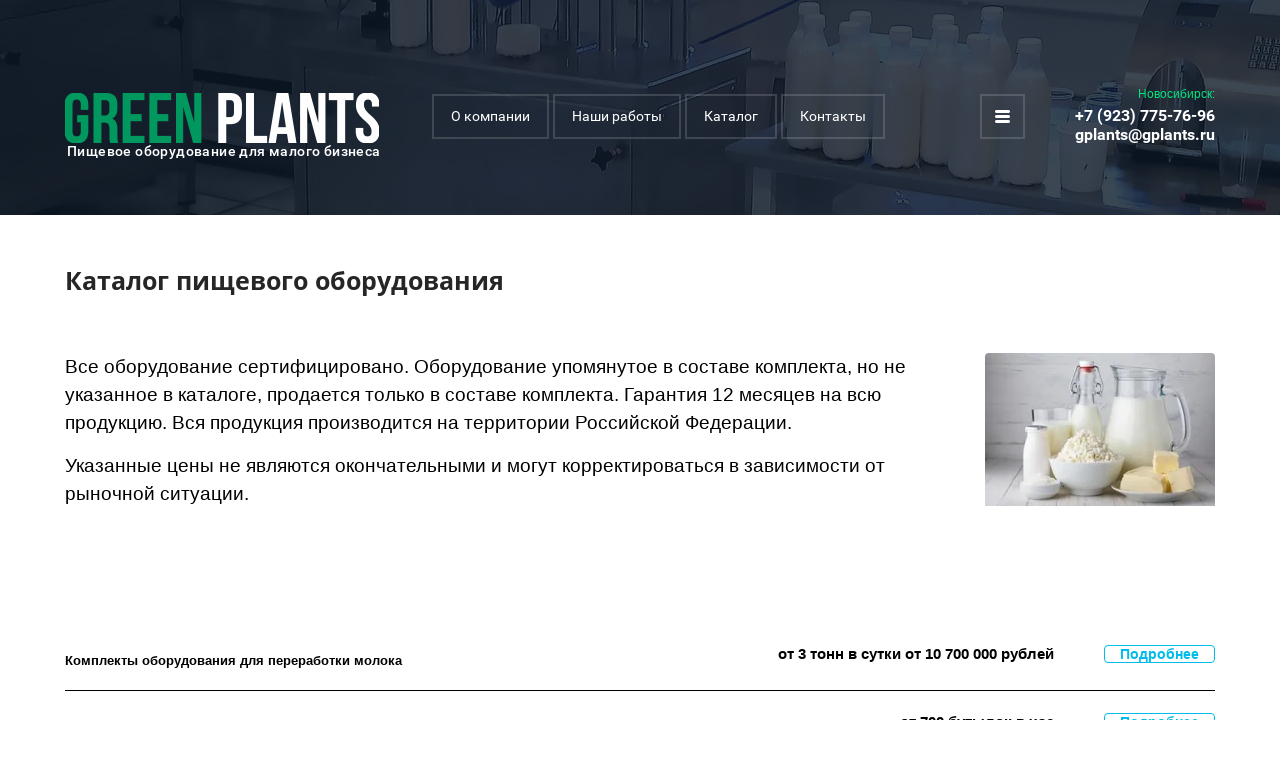

--- FILE ---
content_type: text/html; charset=utf-8
request_url: https://gplants.ru/catalog
body_size: 7498
content:

 <!doctype html>
 
<html lang="ru">
	 
	<head>
		 
		<meta charset="utf-8">
		 
		<meta name="robots" content="all"/>
		 <title>Каталог пищевого оборудования</title> 
		<meta name="description" content="Каталог пищевого оборудования">
		 
		<meta name="keywords" content="Каталог пищевого оборудования">
		 
		<meta name="SKYPE_TOOLBAR" content="SKYPE_TOOLBAR_PARSER_COMPATIBLE">
		<meta name="viewport" content="width=device-width, height=device-height, initial-scale=1.0, maximum-scale=1.0, user-scalable=no">
		 
		<meta name="msapplication-tap-highlight" content="no"/>
		 
		<meta name="format-detection" content="telephone=no">
		 
		<meta http-equiv="x-rim-auto-match" content="none">
		 
		<!--  -->
		<link rel="stylesheet" href="/g/css/styles_articles_tpl.css">
		 
		<link rel="stylesheet" href="/t/v445/images/css/styles.css">
		 
		<link rel="stylesheet" href="/t/v445/images/css/designblock.scss.css">
		 
		<link rel="stylesheet" href="/t/v445/images/css/s3_styles.scss.css">
		 
		<script src="/g/libs/jquery/1.10.2/jquery.min.js"></script>
		 
		<script src="/g/s3/misc/adaptiveimage/1.0.0/adaptiveimage.js"></script>
		 <meta name="yandex-verification" content="c33418bb2bc0fe0b" />
<meta name="yandex-verification" content="68f5a45aeafd9b7b" />
<meta name="google-site-verification" content="aLEKylCAAHfTIWCiRT5wkBXwLLEzuFpGY_ewO2RGBEA" />
<link rel='stylesheet' type='text/css' href='/shared/highslide-4.1.13/highslide.min.css'/>
<script type='text/javascript' src='/shared/highslide-4.1.13/highslide-full.packed.js'></script>
<script type='text/javascript'>
hs.graphicsDir = '/shared/highslide-4.1.13/graphics/';
hs.outlineType = null;
hs.showCredits = false;
hs.lang={cssDirection:'ltr',loadingText:'Загрузка...',loadingTitle:'Кликните чтобы отменить',focusTitle:'Нажмите чтобы перенести вперёд',fullExpandTitle:'Увеличить',fullExpandText:'Полноэкранный',previousText:'Предыдущий',previousTitle:'Назад (стрелка влево)',nextText:'Далее',nextTitle:'Далее (стрелка вправо)',moveTitle:'Передвинуть',moveText:'Передвинуть',closeText:'Закрыть',closeTitle:'Закрыть (Esc)',resizeTitle:'Восстановить размер',playText:'Слайд-шоу',playTitle:'Слайд-шоу (пробел)',pauseText:'Пауза',pauseTitle:'Приостановить слайд-шоу (пробел)',number:'Изображение %1/%2',restoreTitle:'Нажмите чтобы посмотреть картинку, используйте мышь для перетаскивания. Используйте клавиши вперёд и назад'};</script>

            <!-- 46b9544ffa2e5e73c3c971fe2ede35a5 -->
            <script src='/shared/s3/js/lang/ru.js'></script>
            <script src='/shared/s3/js/common.min.js'></script>
        <link rel='stylesheet' type='text/css' href='/shared/s3/css/calendar.css' /><link rel="icon" href="/favicon.ico" type="image/x-icon">

<!--s3_require-->
<link rel="stylesheet" href="/g/templates/pages/2016.1/pages_additional_1_0/pages.additional.1.0.css" type="text/css"/>
<link rel="stylesheet" href="/g/s3/css/submenu.css" type="text/css"/>
<!--/s3_require-->

<link rel='stylesheet' type='text/css' href='/t/images/__csspatch/9/patch.css'/>

<!--s3_goal-->
<script src="/g/s3/goal/1.0.0/s3.goal.js"></script>
<script>new s3.Goal({map:{"55851":{"goal_id":"55851","object_id":"73024461","event":"submit","system":"metrika","label":"1","code":"anketa"}}, goals: [], ecommerce:[]});</script>
<!--/s3_goal-->

		<link href="/g/s3/anketa2/1.0.0/css/jquery-ui.css" rel="stylesheet" type="text/css"/>
		 
		<script src="/g/libs/jqueryui/1.10.0/jquery-ui.min.js" type="text/javascript"></script>
		 		<script src="/g/s3/anketa2/1.0.0/js/jquery.ui.datepicker-ru.js"></script>
		 
		<link rel="stylesheet" href="/g/libs/jquery-popover/0.0.3/jquery.popover.css">
		 
		<script src="/g/libs/jquery-popover/0.0.3/jquery.popover.min.js" type="text/javascript"></script>
		 
		<script src="/g/s3/misc/form/1.2.0/s3.form.js" type="text/javascript"></script>
		 
		<link rel="stylesheet" href="/g/libs/photoswipe/4.1.0/photoswipe.css">
		 
		<link rel="stylesheet" href="/g/libs/photoswipe/4.1.0/default-skin/default-skin.css">
		 
		<script type="text/javascript" src="/g/libs/photoswipe/4.1.0/photoswipe.min.js"></script>
		 
		<script type="text/javascript" src="/g/libs/photoswipe/4.1.0/photoswipe-ui-default.min.js"></script>
		 
		<script src="/g/libs/jquery-bxslider/4.1.2/jquery.bxslider.min.js" type="text/javascript"></script>
		  
		<script type="text/javascript" src="/t/v445/images/js/main.js"></script>
		  
		<!--[if lt IE 10]> <script src="/g/libs/ie9-svg-gradient/0.0.1/ie9-svg-gradient.min.js"></script> <script src="/g/libs/jquery-placeholder/2.0.7/jquery.placeholder.min.js"></script> <script src="/g/libs/jquery-textshadow/0.0.1/jquery.textshadow.min.js"></script> <script src="/g/s3/misc/ie/0.0.1/ie.js"></script> <![endif]-->
		<!--[if lt IE 9]> <script src="/g/libs/html5shiv/html5.js"></script> <![endif]-->
		   
		 <link rel="stylesheet" href="/t/v445/images/css/site_addons.css">
	</head>
	 
	<body>
		 
		<div class="wrapper editorElement layer-type-wrapper" >
			  <div class="side-panel side-panel-23 widget-type-side_panel editorElement layer-type-widget widget-16" data-layers="['widget-6':['tablet-landscape':'inSide','tablet-portrait':'inSide','mobile-landscape':'inSide','mobile-portrait':'inSide'],'widget-36':['tablet-landscape':'inSide','tablet-portrait':'inSide','mobile-landscape':'inSide','mobile-portrait':'inSide'],'widget-51':['tablet-landscape':'inSide','tablet-portrait':'inSide','mobile-landscape':'inSide','mobile-portrait':'inSide'],'widget-63':['tablet-landscape':'inSide','tablet-portrait':'inSide','mobile-landscape':'inSide','mobile-portrait':'inSide'],'widget-70':['tablet-landscape':'inSide','tablet-portrait':'inSide','mobile-landscape':'inSide','mobile-portrait':'inSide'],'widget-77':['tablet-landscape':'inSide','tablet-portrait':'inSide','mobile-landscape':'inSide','mobile-portrait':'inSide'],'widget-64':['tablet-landscape':'inSide','tablet-portrait':'inSide','mobile-landscape':'inSide','mobile-portrait':'inSide'],'widget-5':['tablet-landscape':'onTop','tablet-portrait':'onTop','mobile-landscape':'onTop','mobile-portrait':'onTop']]" data-phantom="0" data-position="left">
	<div class="side-panel-top">
		<div class="side-panel-button">
			<span class="side-panel-button-icon">
				<span class="side-panel-button-icon-line"></span>
				<span class="side-panel-button-icon-line"></span>
				<span class="side-panel-button-icon-line"></span>
			</span>
		</div>
		<div class="side-panel-top-inner" ></div>
	</div>
	<div class="side-panel-mask"></div>
	<div class="side-panel-content">
				<div class="side-panel-content-inner"></div>
	</div>
</div>   
			<div class="editorElement layer-type-block ui-droppable block-55"  style="background: linear-gradient(rgba(13,26,41,0.8), rgba(13,26,41,0.8)), url(/d/1.jpg) left 50% top 50% / auto auto no-repeat">
				<div class="editorElement layer-type-block ui-droppable block-32" >
					<div class="layout column layout_110" >
						<div class="editorElement layer-type-block ui-droppable block-54" >
							<div class="site-name-3 widget-2 widget-type-site_name editorElement layer-type-widget">
								 <a href="http://gplants.ru"> 						 						 						<div class="sn-wrap">  
								<div class="sn-logo">
									 
									<img src="/thumb/2/swsYFzFyKKKykmhrZBARLQ/r50/d/logotip.png" alt="">
									 
								</div>
								   
								<div class="sn-text">
									<div class="align-elem">
										
									</div>
								</div>
								  
							</div>
							 </a> 
					</div>
					<div class="site-description widget-114 widget-type-site_description editorElement layer-type-widget">
						 
						<div class="align-elem">
							Пищевое оборудование для малого бизнеса
						</div>
						 
					</div>
				</div>
			</div>
			<div class="layout column layout_10" >
				<div class="widget-6 horizontal menu-10 wm-widget-menu widget-type-menu_horizontal editorElement layer-type-widget" data-screen-button="more" data-responsive-tl="button" data-responsive-tp="button" data-responsive-ml="columned" data-more-text="" data-child-icons="0">
					 
					<div class="menu-button">
						Меню
					</div>
					 
					<div class="menu-scroll">
						     <ul><li class="menu-item"><a href="/" ><span class="menu-item-text">О компании</span></a></li><li class="menu-item"><a href="/portfolio" ><span class="menu-item-text">Наши работы</span></a></li><li class="opened active menu-item"><a href="/catalog" ><span class="menu-item-text">Каталог</span></a><ul class="level-2"><li><a href="/komplekt" >Комплекты оборудования для переработки молока</a><ul class="level-3"><li><a href="/3000pure-pak" >3000 литров в сутки фасовка в Пюр - Пак или ПЭТ на выбор</a></li><li class="delimiter"></li><li><a href="/5000" >5000 литров в сутки фасовка в Пюр - Пак или ПЭТ на выбор</a></li><li class="delimiter"></li><li><a href="/10000" >10000 литров в сутки фасовка в Пюр - Пак или ПЭТ на выбор</a></li></ul></li><li class="delimiter"></li><li><a href="/vidyv" >Автомат выдува ПЭТ бутылки</a></li><li class="delimiter"></li><li><a href="/glv" >Генераторы ледяной воды (льдоаккумуляторы)</a></li><li class="delimiter"></li><li><a href="/paster" >Пастеризационно-охладительная установка</a></li></ul></li><li class="menu-item"><a href="/kontakty" ><span class="menu-item-text">Контакты</span></a></li><li class="menu-item"><a href="https://rutube.ru/channel/41942863/"  target="_blank"><span class="menu-item-text">Наш RuTube</span></a></li></ul> 
					</div>
					 
				</div>
			</div>
			<div class="layout column layout_78" >
				<div class="editorElement layer-type-block ui-droppable block-39" >
					  	<div class="phones-52 widget-48 phones-block contacts-block widget-type-contacts_phone editorElement layer-type-widget">
		<div class="inner">
			<label class="cell-icon" for="tg-phones-52">
				<div class="icon"></div>
			</label>
			<input id="tg-phones-52" class="tgl-but" type="checkbox">
			<div class="block-body-drop">
				<div class="cell-text">
					<div class="title"><div class="align-elem">Новосибирск:</div></div>
					<div class="text_body">
						<div class="align-elem">
															<div><a href="tel:+79237757696">+7 (923) 775-76-96</a></div><div><a href="tel:">gplants@gplants.ru</a></div>													</div>
					</div>
				</div>
			</div>
		</div>
	</div>
  
				</div>
			</div>
		</div>
	</div>
	<div class="editorElement layer-type-block ui-droppable block-86" >
		<h1 class="h1 widget-130 widget-type-h1 editorElement layer-type-widget">
			Каталог пищевого оборудования
		</h1>
		<article class="content-157 content widget-129 widget-type-content editorElement layer-type-widget">


<script>
var hsOptions = {
	align:'center',
	transitions:['expand', 'crossfade'],
	outlineType:'rounded-white',
	fadeInOut:true,
	dimmingOpacity:0.5,
};


</script>


				
			<link rel="stylesheet" href="/g/s3/css/submenu.css">
	
<div class="localaboutus">
	
                        <div class="localpic localaboutus__pic localpic--smallmore localaboutus__pic--right">
                <a class="highslide" onclick="return hs.expand(this, hsOptions)" href="/d/optima.jpg"><img src="/thumb/2/-L3PO6bk8XJSKL-jsLuEkQ/230r230/d/optima.jpg" alt="" title=""></a>
            </div>
                        <div class="localtext">
                <p><span style="font-size:14pt;"><span style="line-height:107%"><span style="font-family:Calibri,sans-serif">Все оборудование сертифицировано. Оборудование упомянутое в составе комплекта, но не указанное в каталоге, продается только в составе комплекта. Гарантия 12 месяцев на всю продукцию. Вся продукция производится на территории Российской Федерации.&nbsp;</span></span></span></p>

<p><span style="font-size:14pt;"><span style="line-height:107%"><span style="font-family:Calibri,sans-serif">Указанные цены не являются окончательными и могут корректироваться в зависимости от рыночной ситуации.</span></span></span></p>
            </div>
            <div class="clear"></div>

            <div class="localproducts">
                                    <div class="localproductslist__block">
                        <div class="localproductslist__block-title">Комплекты оборудования для переработки молока</div>
                        <div class="localproductslist__block-right">
                            <div class="localproductslist__block-oldprice"></div>
                            <div class="localproductslist__block-price">от 3 тонн в сутки от 10 700 000 рублей</div>
                            <a class="localbtn localproductslist__block-btn localproductslist__block-btn0" href="/komplekt">Подробнее</a>
                        </div>
                    </div>
                                    <div class="localproductslist__block">
                        <div class="localproductslist__block-title">Автомат выдува ПЭТ бутылки</div>
                        <div class="localproductslist__block-right">
                            <div class="localproductslist__block-oldprice"></div>
                            <div class="localproductslist__block-price">от 700 бутылок в час</div>
                            <a class="localbtn localproductslist__block-btn localproductslist__block-btn1" href="/vidyv">Подробнее</a>
                        </div>
                    </div>
                                    <div class="localproductslist__block">
                        <div class="localproductslist__block-title">Оборудование розлива в Pure - Pak</div>
                        <div class="localproductslist__block-right">
                            <div class="localproductslist__block-oldprice"></div>
                            <div class="localproductslist__block-price">До 400 доз в час</div>
                            <a class="localbtn localproductslist__block-btn localproductslist__block-btn2" href="/pure-pak">Подробнее</a>
                        </div>
                    </div>
                                    <div class="localproductslist__block">
                        <div class="localproductslist__block-title">Генераторы ледяной воды (льдоаккумуляторы)</div>
                        <div class="localproductslist__block-right">
                            <div class="localproductslist__block-oldprice"></div>
                            <div class="localproductslist__block-price">Любой производительности</div>
                            <a class="localbtn localproductslist__block-btn localproductslist__block-btn3" href="/glv">Подробнее</a>
                        </div>
                    </div>
                                    <div class="localproductslist__block">
                        <div class="localproductslist__block-title">Пастеризационно - охладительные установки</div>
                        <div class="localproductslist__block-right">
                            <div class="localproductslist__block-oldprice"></div>
                            <div class="localproductslist__block-price">От 1000 литров в час</div>
                            <a class="localbtn localproductslist__block-btn localproductslist__block-btn4" href="/paster">Подробнее</a>
                        </div>
                    </div>
                            </div>

            <div class="localpics">
                                    <div class="localpic localpics__block localpic--little">
                        <a class="highslide" onclick="return hs.expand(this, hsOptions)" href="/d/proekt.jpg"><img src="/thumb/2/W5QAftbDOoqXwvYLFq1MeA/160c160/d/proekt.jpg" alt="проект" /></a>
                    </div>
                                    <div class="localpic localpics__block localpic--little">
                        <a class="highslide" onclick="return hs.expand(this, hsOptions)" href="/d/montazh_obrabot.jpg"><img src="/thumb/2/EFkkWWeVKvySEr8T6ebTGA/160c160/d/montazh_obrabot.jpg" alt="монтаж обработ" /></a>
                    </div>
                                    <div class="localpic localpics__block localpic--little">
                        <a class="highslide" onclick="return hs.expand(this, hsOptions)" href="/d/rabota.jpg"><img src="/thumb/2/5jYvPMzc__s1t24Z1_5HgA/160c160/d/rabota.jpg" alt="работа" /></a>
                    </div>
                            </div>
</div>



		<ul class='page-subpages g-submenu'>
		<li class="g-submenu__item"> <a href="/komplekt" class="g-user_text_color customizer-global"><b>Комплекты оборудования для переработки молока</b></a></li>
		<li class="g-submenu__item"> <a href="/vidyv" class="g-user_text_color customizer-global"><b>Автомат выдува ПЭТ бутылки</b></a></li>
		<li class="g-submenu__item"> <a href="/glv" class="g-user_text_color customizer-global"><b>Генераторы ледяной воды (льдоаккумуляторы)</b></a></li>
		<li class="g-submenu__item"> <a href="/paster" class="g-user_text_color customizer-global"><b>Пастеризационно-охладительная установка</b></a></li>
		</ul>
	
</article>
	</div>
		<div class="editorElement layer-type-block ui-droppable block-76" >
		<div class="editorElement layer-type-block ui-droppable block-77" >
			<div class="layout column layout_137" >
				  
		
	<div class="editable_block-137 widget-119 editorElement layer-type-widget">
				<div class="body">
																																					<div class="title"><div class="align-elem">Для получения технико-коммерческого предложения заполните форму</div></div>
																																																												
		</div>
	</div>

  
			</div>
			<div class="layout column layout_138" >
				   
	
	
	
	<div class="form-138 widget-120 vertical_mode widget-type-form_adaptive editorElement layer-type-widget">
		<div class="form__header"><div class="align-elem">Получить предложение</div></div>				<div class="form__body" data-api-type="form" data-api-url="/-/x-api/v1/public/?method=form/postform&param[form_id]=73024461">
					<form method="post">
				<input type="hidden" name="_form_item" value="138">
				<input type="hidden" name="form_id" value="73024461">
				<input type="hidden" name="tpl" value="db:bottom.tpl">
									<div class="form-table">
						<div class="form-tbody">
															<div class="form-item-group group-text">
									<div class="form-item form-text name"><div class="form-item__body"><input class="wm-input-default"  placeholder=" Ваше имя: "  type="text" size="1" maxlength="100" value="" name="d[0]" id="d[0]" /></div></div><div class="form-item form-text field_44559661"><div class="form-item__body"><input class="wm-input-default"  placeholder="* E-mail: "  type="text" size="1" maxlength="100" value="" name="d[1]" id="d[1]" required /></div></div><div class="form-item form-text"><div class="form-item__body"><input class="wm-input-default"  placeholder="* Регион: "  type="text" size="1" maxlength="100" value="" name="d[2]" id="d[2]" required /></div></div><div class="form-item form-text field_45230661"><div class="form-item__body"><input class="wm-input-default"  placeholder="* Комментарий: "  type="text" size="1" maxlength="1000" value="" name="d[3]" id="d[3]" required /></div></div><div class="form-item form-checkbox field_211887051"><div class="form-item__body"><input type="checkbox" id="d[4]" name="d[4]"><label for="d[4]" class="form-item__title"><a href="http://gplants.ru/user/agreement">Я соглашаюсь с политикой конфиденциальности</a>: <span class="form-item__required">*</span></label></div></div>
								</div>
																				</div>
													<div class="form-tfoot">
								<div class="form-item-group group-button">
																			<div class="form-submit"><div class="form-item__body"><button class="wm-input-default" type="submit"><span class="align-elem">ОТПРАВИТЬ</span></button></div></div>
																	</div>
							</div>
											</div>
												<re-captcha data-captcha="recaptcha"
     data-name="captcha"
     data-sitekey="6LcNwrMcAAAAAOCVMf8ZlES6oZipbnEgI-K9C8ld"
     data-lang="ru"
     data-rsize="invisible"
     data-type="image"
     data-theme="light"></re-captcha></form>
				</div>
	</div>
	   
			</div>
		</div>
	</div>	
	<div class="editorElement layer-type-block ui-droppable block-82" >
		<div class="editorElement layer-type-block ui-droppable block-84" >
			<div class="editorElement layer-type-block ui-droppable block-85" >
				<div class="layout column layout_152" >
					<div class="site-copyright widget-126 widget-type-site_copyright editorElement layer-type-widget">
						 
						<div class="align-elem">
							   Copyright &copy; 2020 - 2025							<br />
							ГРИН ПЛАНТС 
						</div>
						 
					</div>
				</div>
				<div class="layout column layout_155" >
					<div class="site-counters widget-128 widget-type-site_counters editorElement layer-type-widget">
						 <!-- Yandex.Metrika counter -->
<script type="text/javascript" >
   (function(m,e,t,r,i,k,a){m[i]=m[i]||function(){(m[i].a=m[i].a||[]).push(arguments)};
   m[i].l=1*new Date();k=e.createElement(t),a=e.getElementsByTagName(t)[0],k.async=1,k.src=r,a.parentNode.insertBefore(k,a)})
   (window, document, "script", "https://mc.yandex.ru/metrika/tag.js", "ym");

   ym(67227082, "init", {
        clickmap:true,
        trackLinks:true,
        accurateTrackBounce:true,
        webvisor:true
   });
</script>
<noscript><div><img src="https://mc.yandex.ru/watch/67227082" style="position:absolute; left:-9999px;" alt="" /></div></noscript>
<!-- /Yandex.Metrika counter -->

<!-- Yandex.Metrika counter -->
<script type="text/javascript" >
   (function(m,e,t,r,i,k,a){m[i]=m[i]||function(){(m[i].a=m[i].a||[]).push(arguments)};
   m[i].l=1*new Date();k=e.createElement(t),a=e.getElementsByTagName(t)[0],k.async=1,k.src=r,a.parentNode.insertBefore(k,a)})
   (window, document, "script", "https://mc.yandex.ru/metrika/tag.js", "ym");

   ym(35984005, "init", {
        clickmap:true,
        trackLinks:true,
        accurateTrackBounce:true,
        webvisor:true,
        trackHash:true
   });
</script>
<!-- /Yandex.Metrika counter -->

<!-- Global site tag (gtag.js) - Google Analytics -->
<script async src="https://www.googletagmanager.com/gtag/js?id=UA-177511150-1"></script>
<script>
  window.dataLayer = window.dataLayer || [];
  function gtag(){dataLayer.push(arguments);}
  gtag('js', new Date());

  gtag('config', 'UA-177511150-1');
</script>
<!--__INFO2025-12-14 00:54:40INFO__-->
 
					</div>
				</div>
				<div class="layout column layout_151" >
					  <div class="mega-copyright widget-125  widget-type-mega_copyright editorElement layer-type-widget"><span style='font-size:14px;' class='copyright'><!--noindex-->
<span style="text-decoration:underline; cursor: pointer;" onclick="javascript:window.open('https://megagr'+'oup.ru/?utm_referrer='+location.hostname)" class="copyright">Megagroup.ru</span>

<!--/noindex--></span></div>  
				</div>
			</div>
		</div>
	</div>
</div>

<!-- assets.bottom -->
<!-- </noscript></script></style> -->
<script src="/my/s3/js/site.min.js?1765522578" ></script>
<script src="/my/s3/js/site/defender.min.js?1765522578" ></script>
<script >/*<![CDATA[*/
var megacounter_key="579d08d7dd3186665e53221afbfb813a";
(function(d){
    var s = d.createElement("script");
    s.src = "//counter.megagroup.ru/loader.js?"+new Date().getTime();
    s.async = true;
    d.getElementsByTagName("head")[0].appendChild(s);
})(document);
/*]]>*/</script>
<script >/*<![CDATA[*/
$ite.start({"sid":2592656,"vid":2614109,"aid":3122180,"stid":4,"cp":21,"active":true,"domain":"gplants.ru","lang":"ru","trusted":false,"debug":false,"captcha":3,"onetap":[{"provider":"vkontakte","provider_id":"51977198","code_verifier":"MYYO3Zjg2d0xjZmTYyZjDMmVRITYmmcTUjMJTJWhINi"}]});
/*]]>*/</script>
<!-- /assets.bottom -->
</body>
 
</html>

--- FILE ---
content_type: text/css
request_url: https://gplants.ru/t/v445/images/css/styles.css
body_size: 18569
content:
@import "fonts.css";
html{font-family:sans-serif;-ms-text-size-adjust:100%;-webkit-text-size-adjust:100%;}body{margin:0;background: #fff;}body::before{content:""; height: 1px; display: block; margin-top: -1px;}article,aside,details,figcaption,figure,footer,header,hgroup,main,menu,nav,section,summary{display:block}audio,canvas,progress,video{display:inline-block;vertical-align:baseline}audio:not([controls]){display:none;height:0}[hidden],template{display:none}a{background-color:transparent;color:inherit;}a:active,a:hover{outline:0}abbr[title]{border-bottom:1px dotted}b,strong{font-weight:bold}dfn{font-style:italic}h1{margin: 0; font-size: inherit; font-weight: inherit;}mark{background:#ff0;color:#000}small{font-size:80%}sub,sup{font-size:75%;line-height:0;position:relative;vertical-align:baseline}sup{top:-0.5em}sub{bottom:-0.25em}img{border:0}svg:not(:root){overflow:hidden}figure{margin:1em 40px}hr{box-sizing:content-box;height:0}pre{overflow:auto}code,kbd,pre,samp{font-family:monospace,monospace;font-size:1em}button,input,optgroup,select,textarea{color:#000;font:inherit;margin:0}button{overflow:visible}button,select{text-transform:none}button,html input[type="button"],input[type="reset"],input[type="submit"]{-webkit-appearance:button;cursor:pointer}button[disabled],html input[disabled]{cursor:default}button::-moz-focus-inner,input::-moz-focus-inner{border:0;padding:0}input{line-height:normal}input[type="checkbox"],input[type="radio"]{box-sizing:border-box;padding:0}input[type="number"]::-webkit-inner-spin-button,input[type="number"]::-webkit-outer-spin-button{height:auto}input[type="search"]{-webkit-appearance:textfield;box-sizing:content-box}input[type="search"]::-webkit-search-cancel-button,input[type="search"]::-webkit-search-decoration{-webkit-appearance:none}fieldset{border:1px solid silver;margin:0 2px;padding:.35em .625em .75em}legend{border:0;padding:0}textarea{overflow:auto}optgroup{font-weight:bold}table{border-collapse:collapse;border-spacing:0}
body.noscroll {overflow: hidden !important;}
.removed, .hidden { display: none !important;}
.editorElement, .layout {
	box-sizing: border-box;
	padding-top: .02px;
	padding-bottom: .02px;
}
.editorElement { word-wrap: break-word; overflow-wrap: break-word;}
.vertical-middle {white-space: nowrap;}
.vertical-middle>* {white-space: normal;display: inline-block;vertical-align: middle;}
.vertical-middle::after {height: 100%;width: 0;display: inline-block;vertical-align: middle;content: "";}
.wrapper {margin: 0 auto;height: auto !important;height: 100%;min-height: 100%;min-height: 100vh;overflow: hidden;max-width: 100%;}
.wrapper > * { max-width: 100%; }
.editorElement .removed+.delimiter, .editorElement .delimiter:first-child {display: none;}
.wm-input-default {border: none; background: none; padding: 0;}
/* tooltip */
@keyframes show_hide {
	0% { left:85%; opacity: 0; width: auto; height: auto; padding: 5px 10px; font-size: 12px;}
	20% { left: 100%; opacity: 1; width: auto; height: auto; padding: 5px 10px; font-size: 12px;}
	100% { left: 100%; opacity: 1; width: auto; height: auto; padding: 5px 10px; font-size: 12px;}
}
@keyframes show_hide_after {
	0% {width: 5px; height: 5px;}
	100% {width: 5px; height: 5px;}
}
/* tooltip for horizontal */
@keyframes horizontal_show_hide {
	0% { top:95%; opacity: 0; width: 100%; height: auto; padding: 5px 10px; font-size: 12px;}
	20% { top: 100%; opacity: 1; width: 100%; height: auto; padding: 5px 10px; font-size: 12px;}
	100% { top: 100%; opacity: 1; width: 100%; height: auto; padding: 5px 10px; font-size: 12px;}
}
.wm-tooltip {display: none;position: absolute;z-index:100;top: 100%;left: 0;background: #FBFDDD;color: #CA3841;padding: 5px 10px;border-radius: 3px;box-shadow: 1px 2px 3px rgba(0,0,0,.3); white-space: normal; box-sizing: border-box;}
.wm-tooltip::after {content: "";font-size: 0;background: inherit;width: 5px;height: 5px;position: absolute;top: 0;left: 50%;margin: -2px 0 0;box-shadow: 0 1px 0 rgba(0,0,0,.1), 0 2px 0 rgba(0,0,0,.1);transform: rotate(45deg);}
.error .wm-tooltip {display: block;padding: 0;font-size: 0;animation: horizontal_show_hide 4s;}
.error .wm-tooltip::after {left:50%; top:0; margin: -2px 0 0; box-shadow: 0 -1px 0 rgba(0,0,0,.1), 0 -2px 0 rgba(0,0,0,.1); width: 0;height: 0;animation: show_hide_after 4s;}
.horizontal_mode .wm-tooltip {top: 100%; left: 0; width: 100%; white-space: normal; margin: 5px 0 0; text-align: center;}
.horizontal_mode .wm-tooltip::after {left: 50%; top: 0; margin: -2px 0 0; box-shadow: 0 -1px 0 rgba(0,0,0,.1), 0 -2px 0 rgba(0,0,0,.1);}
.error .horizontal_mode .wm-tooltip, .horizontal_mode .error .wm-tooltip {animation: horizontal_show_hide 4s;}
@media all and (max-width: 960px) {
	.wm-tooltip {top: 100%; left: 0; width: 100%; white-space: normal; margin: 5px 0 0; text-align: center;}
	.wm-tooltip::after {left: 50%; top: 0; margin: -2px 0 0; box-shadow: 0 -1px 0 rgba(0,0,0,.1), 0 -2px 0 rgba(0,0,0,.1);}
	.error .wm-tooltip {animation: horizontal_show_hide 4s;}
}
table.table0 td, table.table1 td, table.table2 td, table.table2 th {
	padding:5px;
	border:1px solid #dedede;
	vertical-align:top;
}
table.table0 td { border:none; }
table.table2 th {
	padding:8px 5px;
	background:#eb3c3c;
	border:1px solid #dedede;
	font-weight:normal;
	text-align:left;
	color:#fff;
}
.for-mobile-view { overflow: auto; }
.side-panel,
.side-panel-button,
.side-panel-mask,
.side-panel-content { display: none;}

.align-elem{
	flex-grow:1;
	max-width:100%;
}

html.mobile div{
	background-attachment: scroll;
}

.ui-datepicker {font-size: 14px !important; z-index: 999999 !important;}
body { border: none; font-family: Arial, Helvetica, sans-serif; font-size: 12px; color: #000000; font-style: normal; line-height: 1.2; letter-spacing: 0; text-align: left; text-indent: 0; text-transform: none; text-decoration: none; background: #ffffff; z-index: 2; margin-left: auto; margin-right: auto; -webkit-border-radius: none; -moz-border-radius: none; border-radius: none;}
.wrapper { position: relative; font-family: Arial, Helvetica, sans-serif; font-size: 12px; color: #000000; font-style: normal; line-height: 1.2; letter-spacing: 0; text-align: left; text-indent: 0; text-transform: none; text-decoration: none; z-index: 3; display: block; -webkit-flex-direction: column; -moz-flex-direction: column; flex-direction: column; -webkit-border-radius: none; -moz-border-radius: none; border-radius: none;}
.block-55 { margin: 0; border: none; position: relative; top: 0; left: 0; width: auto; min-height: 0; background: linear-gradient(rgba(13,26,41,0.8), rgba(13,26,41,0.8)), url("../images/1397571_2.jpg?1516972209692") left 50% top 50% / auto auto no-repeat; max-width: 100%; z-index: 5; display: block; -webkit-flex-direction: column; -moz-flex-direction: column; flex-direction: column; text-decoration: none; right: 0; -webkit-border-radius: none; -moz-border-radius: none; border-radius: none;}
.block-32 .layout_10 { -webkit-flex: 1 0 0px; -moz-flex: 1 0 0px; flex: 1 0 0px; display: -webkit-flex; display: flex; -webkit-flex-direction: column; -moz-flex-direction: column; flex-direction: column;}
.block-32 .layout_78 { display: -webkit-flex; display: flex; -webkit-flex-direction: column; -moz-flex-direction: column; flex-direction: column;}
.block-32 .layout_110 { display: -webkit-flex; display: flex; -webkit-flex-direction: column; -moz-flex-direction: column; flex-direction: column;}
.block-32 { padding: 55px 50px; margin: 0 auto; border: none; position: relative; top: 0; left: 0; width: 1250px; min-height: 0; z-index: 2; display: -webkit-flex; display: flex; -webkit-flex-direction: row; -moz-flex-direction: row; flex-direction: row; -webkit-justify-content: flex-start; -moz-justify-content: flex-start; justify-content: flex-start; text-decoration: none; right: 0; -webkit-border-radius: none; -moz-border-radius: none; border-radius: none; max-width: 100%;}
.block-39 { margin: 32px 0 auto 30px; position: relative; top: 0; left: 0; width: 158px; min-height: 0; z-index: 3; display: block; -webkit-flex-direction: column; -moz-flex-direction: column; flex-direction: column;}
.widget-48 { margin: 0; position: relative; top: 0; left: 0; z-index: 1; text-align: undefined; box-sizing: border-box; width: auto; right: 0;}
.phones-52 p:first-child { margin-top: 0;}
.phones-52 p:last-child { margin-bottom: 0;}
.phones-52 .inner { box-sizing: border-box; position: relative; display: -webkit-flex; display: flex; text-align: left; vertical-align: top; max-width: 100%;}
.phones-52 .cell-icon { box-sizing: border-box; display: none; position: relative; z-index: 5; -webkit-flex-shrink: 0; -moz-flex-shrink: 0; flex-shrink: 0;}
.phones-52 .icon { box-sizing: border-box; height: 16px; width: 16px; background: #cccccc; margin-right: 5px;}
.phones-52 .block-body-drop { box-sizing: border-box; -webkit-flex: 1 0 0px; -moz-flex: 1 0 0px; flex: 1 0 0px;}
.phones-52 .cell-text { box-sizing: border-box; display: -webkit-flex; display: flex; -webkit-flex-direction: column; -moz-flex-direction: column; flex-direction: column; -webkit-justify-content: flex-start; -moz-justify-content: flex-start; justify-content: flex-start;}
.phones-52 .title { box-sizing: border-box; display: block; text-align: right; -webkit-justify-content: flex-start; -moz-justify-content: flex-start; justify-content: flex-start; color: #1cc2ff; text-decoration: none;}
.phones-52 .text_body { box-sizing: border-box; display: -webkit-flex; display: flex; text-align: right; font-family: Roboto, sans-serif; -webkit-justify-content: flex-end; -moz-justify-content: flex-end; justify-content: flex-end; font-size: 16px; color: #ffffff; text-decoration: none; font-weight: bold; margin-top: 5px; -webkit-align-items: flex-start; -moz-align-items: flex-start; align-items: flex-start;}
.phones-52 input.tgl-but { box-sizing: border-box; display: none;}
.phones-52 .text_body a { text-decoration: none; color: inherit;}
.phones-52 input.tgl-but:checked + .block-body-drop { display: block;}
.block-54 { margin: 38px 0 auto; position: relative; top: 0; left: 0; width: 363px; min-height: 0; z-index: 2; display: block; -webkit-flex-direction: column; -moz-flex-direction: column; flex-direction: column; text-decoration: none;}
.widget-114 { margin: 0 0 0 2px; position: relative; top: 0; left: 0; z-index: 2; font-family: Roboto, sans-serif; color: #ffffff; letter-spacing: 0.4px; text-decoration: none; font-size: 14px; box-sizing: border-box; display: -webkit-flex; display: flex; width: auto; -webkit-justify-content: flex-start; -moz-justify-content: flex-start; justify-content: flex-start; right: 0; font-weight: 500;}
.widget-2 { margin: 0; position: relative; font-family: Roboto, sans-serif; font-size: 28px; text-align: center; text-transform: uppercase; text-decoration: none; top: 0; left: 0; z-index: 1; box-sizing: border-box; width: 352px; min-height: 0; font-weight: 300; padding-left: 0; padding-bottom: 0.02px; padding-top: 0.02px; right: 0;}
.site-name-3 .sn-wrap { display: -webkit-flex; display: flex; flex-flow: column nowrap;}
.site-name-3 .sn-logo { box-sizing: border-box; -webkit-flex-shrink: 0; -moz-flex-shrink: 0; flex-shrink: 0; max-width: 100%; width: auto; min-height: 46px; margin-left: 0; margin-right: 0;}
.site-name-3 img { box-sizing: border-box; display: block; max-width: 100%; border: none; text-align: left; min-height: 0; width: 352px; margin-left: 0; margin-right: 0;}
.site-name-3 .sn-text { box-sizing: border-box; font-family: Rubik, sans-serif; text-align: left; color: #ffffff; text-transform: none; text-decoration: none; display: -webkit-flex; display: flex; -webkit-justify-content: flex-start; -moz-justify-content: flex-start; justify-content: flex-start; -webkit-align-items: flex-start; -moz-align-items: flex-start; align-items: flex-start;}
.site-name-3 a { text-decoration: none; outline: none;}
.widget-6 { padding: 15px 2px; margin: 17px 0 auto; position: relative; text-align: right; text-decoration: none; top: 0; left: 0; z-index: 1; box-sizing: border-box; display: -webkit-flex; display: flex; width: auto; right: 0; -webkit-justify-content: flex-end; -moz-justify-content: flex-end; justify-content: flex-end; -webkit-border-radius: 0; -moz-border-radius: 0; border-radius: 0; min-height: 88px;}
.menu-10 .menu-button { box-sizing: border-box; display: none; position: absolute; left: 100%; top: 0; width: 50px; min-height: 50px; padding: 10px 15px; color: #fff; font-size: 17px;}
.menu-10 .menu-scroll { display: -webkit-flex; display: flex; width: 100%; -webkit-justify-content: inherit; -moz-justify-content: inherit; justify-content: inherit;}
.menu-10 .menu-scroll > ul { padding: 0; margin: 0; list-style: none; box-sizing: border-box; display: -webkit-flex; display: flex; flex-flow: row wrap; width: 100%; -webkit-justify-content: flex-start; -moz-justify-content: flex-start; justify-content: flex-start; -webkit-align-items: flex-start; -moz-align-items: flex-start; align-items: flex-start;}
.menu-10 .menu-scroll > ul > li.home-button > a { padding: 5px 15px; margin: 2px; cursor: pointer; display: -webkit-flex; display: flex; background: url("../images/wm_menu_home.png") left 50% top 50% no-repeat; box-sizing: border-box; text-decoration: none; color: #000; font-size: 0; line-height: 1.4; -webkit-align-items: center; -moz-align-items: center; align-items: center;}
.menu-10 .menu-scroll > ul > li.delimiter { margin: auto 2px; -webkit-border-radius: 10px; -moz-border-radius: 10px; border-radius: 10px; height: 0; width: 1px; min-height: 13px; background: rgba(255,255,255,0.08); text-align: left;}
.menu-10 .menu-scroll > ul > li.menu-item { padding: 0; margin: 0; display: -webkit-flex; display: flex; -webkit-flex: 0 1 auto; -moz-flex: 0 1 auto; flex: 0 1 auto; box-sizing: border-box; position: relative;}
.menu-10 .menu-scroll > ul ul { padding: 15px; margin: 5px 0 0 2px; position: absolute; top: 100%; left: 0; background: #ffffff; list-style: none; width: 250px; display: none; z-index: 10; box-sizing: border-box; text-align: left; -webkit-border-radius: 0; -moz-border-radius: 0; border-radius: 0;}
.menu-10 .menu-scroll > ul ul > li { padding: 0; margin: 0; display: block; position: relative;}
.menu-10 .menu-scroll > ul ul > li > a { padding: 10px; cursor: pointer; display: block; background: transparent; -webkit-border-radius: 0; -moz-border-radius: 0; border-radius: 0; box-sizing: border-box; text-decoration: none; color: #292929; font-size: 13px; line-height: 1.4; position: relative; font-family: Rubik, sans-serif;}
.menu-10 .menu-scroll > ul ul > li > a:hover, 
.menu-10 .menu-scroll > ul ul > li > a.hover, 
.menu-10 .menu-scroll > ul ul > li > a.active { background: rgba(31,31,31,0.08);}
.menu-10 .menu-scroll > ul > li.more-button .menu-item-image { display: none;}
.menu-10 .menu-scroll > ul ul ul { position: absolute; left: 100%; top: 0;}
.menu-10 .menu-scroll > ul ul > li.delimiter { margin: 0 10px; box-sizing: border-box; min-height: 1px; height: auto; width: auto; background: rgba(255,255,255,0.14); text-align: center;}
.menu-10 .menu-scroll > ul > li.menu-item ul li.delimiter:first-child { display: none;}
.menu-10 .menu-scroll > ul > li.menu-item > a { padding: 12px 19px; margin: 7px 2px auto; cursor: pointer; display: -webkit-flex; display: flex; box-sizing: border-box; text-decoration: none; color: #ffffff; font-size: 14px; line-height: 1.4; -webkit-align-items: center; -moz-align-items: center; align-items: center; width: 100%; font-family: Roboto, sans-serif; text-align: left; -webkit-justify-content: flex-start; -moz-justify-content: flex-start; justify-content: flex-start; font-weight: normal; -webkit-box-shadow: inset 0px 0px 0px  2px rgba(255, 255, 255, 0.15); -moz-box-shadow: inset 0px 0px 0px  2px rgba(255, 255, 255, 0.15); box-shadow: inset 0px 0px 0px  2px rgba(255, 255, 255, 0.15); background: none transparent; -webkit-border-radius: 0; -moz-border-radius: 0; border-radius: 0; z-index: 8; position: relative; -webkit-flex-direction: row; -moz-flex-direction: row; flex-direction: row; min-height: 45px; align-self: auto;}
.menu-10 .menu-scroll > ul > li.menu-item > a:hover, 
.menu-10 .menu-scroll > ul > li.menu-item > a.hover, 
.menu-10 .menu-scroll > ul > li.menu-item > a.active { border: none; -webkit-box-shadow: 0 0 0 transparent; -moz-box-shadow: 0 0 0 transparent; box-shadow: 0 0 0 transparent; background: repeating-linear-gradient(to top right,#007bb0 0%,#1cc2ff 100%) #ffffff;}
.menu-10 .menu-scroll > ul > li.menu-item > a .has-child-icon { position: absolute; top: 50%; right: 0; margin-top: -6px; margin-right: 5px; width: 12px; min-height: 12px;}
.menu-10 .menu-scroll > ul > li.menu-item > a .menu-item-image { box-sizing: border-box; display: -webkit-flex; display: flex; -webkit-flex-shrink: 0; -moz-flex-shrink: 0; flex-shrink: 0; margin-right: 5px; font-size: 0; line-height: 0; text-align: center; -webkit-justify-content: center; -moz-justify-content: center; justify-content: center; min-height: 40px; width: 40px; overflow: hidden;}
.menu-10 .menu-scroll > ul > li.menu-item > a .img-convert { margin: auto; box-sizing: border-box; width: 40px; height: 40px; -webkit-justify-content: center; -moz-justify-content: center; justify-content: center; -webkit-align-items: center; -moz-align-items: center; align-items: center; display: -webkit-inline-flex; display: inline-flex; overflow: hidden;}
.menu-10 .menu-scroll > ul > li.menu-item > a img { box-sizing: border-box; max-width: 100%; height: auto; width: auto; vertical-align: middle; border: none; display: -webkit-flex; display: flex;}
.menu-10 .menu-scroll > ul > li.menu-item > a .menu-item-text { box-sizing: border-box; -webkit-flex-grow: 1; -moz-flex-grow: 1; flex-grow: 1;}
.menu-10 .menu-scroll > ul > li.home-button { box-sizing: border-box; display: -webkit-flex; display: flex;}
.menu-10 .menu-scroll > ul > li.more-button { display: -webkit-flex; display: flex; margin-left: auto; position: relative;}
.menu-10 .menu-scroll > ul > li.more-button > a { padding: 5px 10px; margin: 7px 0 2px 2px; cursor: pointer; display: -webkit-flex; display: flex; background: url("../images/more (1).png?1499931235441") left 50% top 50% / auto auto no-repeat transparent; box-sizing: border-box; text-decoration: none; color: rgba(255,255,255,0); font-size: 15px; line-height: 1.4; -webkit-align-items: center; -moz-align-items: center; align-items: center; -webkit-justify-content: flex-start; -moz-justify-content: flex-start; justify-content: flex-start; -webkit-box-shadow: inset 0px 0px 0px  2px rgba(255,255,255,0.15); -moz-box-shadow: inset 0px 0px 0px  2px rgba(255,255,255,0.15); box-shadow: inset 0px 0px 0px  2px rgba(255,255,255,0.15); -webkit-border-radius: 0; -moz-border-radius: 0; border-radius: 0; align-self: auto; width: 45px; min-height: 45px; text-align: left;}
.menu-10 .menu-scroll > ul > li.more-button > a:hover, 
.menu-10 .menu-scroll > ul > li.more-button > a.hover, 
.menu-10 .menu-scroll > ul > li.more-button > a.active { background: url("../images/more (1).png?1499931235441") left 50% top 50% / auto auto no-repeat rgba(255,255,255,0.08);}
.menu-10 .menu-scroll > ul > li.more-button > ul { left: auto; right: 0;}
.menu-10 .menu-scroll > ul > li.more-button.disabled { display: none;}
.menu-10 .menu-scroll > ul > li.menu-item > a .has-child-icon strong { display: block; width: 12px; height: 12px; background: #000000;}
.menu-10 .menu-scroll > ul ul > li > a .has-child-icon { position: absolute; top: 50%; right: 0; margin-top: -6px; margin-right: 5px; width: 12px; background: #000000; min-height: 12px;}
.menu-10 .menu-scroll > ul ul > li > a .has-child-icon strong { display: block; width: 12px; height: 12px; background: #000000;}
.block-86 { padding: 50px; margin: 0 auto; border: none; position: relative; top: 0; left: 0; width: 1250px; min-height: 145px; z-index: 4; text-align: center; max-width: 100%; -webkit-border-radius: none; -moz-border-radius: none; border-radius: none; display: block; -webkit-flex-direction: column; -moz-flex-direction: column; flex-direction: column; text-decoration: none;}
.widget-129 { margin: 28px 0 0; position: relative; top: 0; left: 0; z-index: 3; text-align: left; font-size: 15px; line-height: 1.5; text-decoration: none; display: block; width: auto; right: 0;}
.content-preview { width: 200px; height: 100px; background: #ccc;}
.content-157 h2 { box-sizing: border-box; font-size: 15px; margin-top: 15px; margin-bottom: 15px; font-weight: bold; font-style: normal; font-family: Open Sans, sans-serif; color: #262626;}
.content-157 h3 { box-sizing: border-box; font-size: 13px; margin-top: 15px; margin-bottom: 15px; font-weight: bold; font-style: normal; font-family: Open Sans, sans-serif; color: #262626;}
.content-157 h4 { box-sizing: border-box; font-size: 12px; margin-top: 15px; margin-bottom: 15px; font-weight: bold; font-style: normal; font-family: Open Sans, sans-serif; color: #262626;}
.content-157 h5 { box-sizing: border-box; font-size: 11px; margin-top: 15px; margin-bottom: 15px; font-weight: bold; font-style: normal; font-family: Open Sans, sans-serif; color: #262626;}
.content-157 h6 { box-sizing: border-box; font-size: 10px; margin-top: 15px; margin-bottom: 15px; font-weight: bold; font-style: normal; font-family: Open Sans, sans-serif; color: #262626;}
.content-157 a { box-sizing: border-box; color: #00bceb; line-height: 1.2; text-decoration: none;}
.content-157 .pics-1 { display: -webkit-flex; display: flex; -webkit-justify-content: center; -moz-justify-content: center; justify-content: center; -webkit-align-items: flex-start; -moz-align-items: flex-start; align-items: flex-start; -webkit-flex-wrap: wrap; -moz-flex-wrap: wrap; flex-wrap: wrap;}
.content-157 .img-convert { margin: 5px; box-sizing: border-box; width: 1150px; height: 100px; -webkit-justify-content: center; -moz-justify-content: center; justify-content: center; -webkit-align-items: center; -moz-align-items: center; align-items: center; text-align: center; display: -webkit-inline-flex; display: inline-flex; overflow: hidden;}
.content-157 .pics-1 img { margin: 5px; box-sizing: content-box; width: auto; height: auto; max-width: 100%;}
.content-157 .pics-2 img { margin: 5px; box-sizing: content-box; width: auto; height: auto; max-width: 100%;}
.content-157 .pics-2 { display: -webkit-flex; display: flex; -webkit-justify-content: center; -moz-justify-content: center; justify-content: center; -webkit-align-items: flex-start; -moz-align-items: flex-start; align-items: flex-start; -webkit-flex-wrap: wrap; -moz-flex-wrap: wrap; flex-wrap: wrap;}
.widget-130 { margin: 0; border: none; position: relative; top: 0; left: 0; z-index: 2; font-family: Open Sans, sans-serif; text-align: left; font-size: 25px; color: #262626; text-decoration: none; box-sizing: border-box; font-weight: bold; width: auto; right: 0; padding-top: 0.02px; -webkit-border-radius: none; -moz-border-radius: none; border-radius: none;}
h2 { box-sizing: border-box; font-size: 15px; margin-top: 15px; margin-bottom: 15px; font-weight: bold; font-style: normal; font-family: Open Sans, sans-serif; color: #262626;}
h3 { box-sizing: border-box; font-size: 13px; margin-top: 15px; margin-bottom: 15px; font-weight: bold; font-style: normal; font-family: Open Sans, sans-serif; color: #262626;}
h4 { box-sizing: border-box; font-size: 12px; margin-top: 15px; margin-bottom: 15px; font-weight: bold; font-style: normal; font-family: Open Sans, sans-serif; color: #262626;}
h5 { box-sizing: border-box; font-size: 11px; margin-top: 15px; margin-bottom: 15px; font-weight: bold; font-style: normal; font-family: Open Sans, sans-serif; color: #262626;}
h6 { box-sizing: border-box; font-size: 10px; margin-top: 15px; margin-bottom: 15px; font-weight: bold; font-style: normal; font-family: Open Sans, sans-serif; color: #262626;}
.block-76 { padding: 50px 45px 43px; margin: 0; position: relative; top: 0; left: 0; width: auto; min-height: 249px; background: repeating-linear-gradient(to top right,#007bb0 0%,#1cc2ff 100%); z-index: 3; right: 0; -webkit-border-radius: none; -moz-border-radius: none; border-radius: none; display: block; -webkit-flex-direction: column; -moz-flex-direction: column; flex-direction: column;}
.block-76:hover, 
.block-76.hover, 
.block-76.active { border: none;}
.block-77 .layout_137 { -webkit-flex: 1 0 0px; -moz-flex: 1 0 0px; flex: 1 0 0px; display: -webkit-flex; display: flex; -webkit-flex-direction: column; -moz-flex-direction: column; flex-direction: column;}
.block-77 .layout_138 { display: -webkit-flex; display: flex; -webkit-flex-direction: column; -moz-flex-direction: column; flex-direction: column;}
.block-77 { margin: -100px auto 0; position: relative; top: 0; left: 0; width: 1278px; min-height: 0; z-index: 1; display: -webkit-flex; display: flex; -webkit-flex-direction: row; -moz-flex-direction: row; flex-direction: row; -webkit-justify-content: normal; -moz-justify-content: normal; justify-content: normal; max-width: 100%;}
.widget-119 { margin: 136px 0 auto; position: relative; top: 0; left: 0; z-index: 2; box-sizing: border-box; min-height: 0; width: auto; right: 0; padding-left: 0;}
.editable_block-137 p:first-child { margin-top: 0;}
.editable_block-137 p:last-child { margin-bottom: 0;}
.editable_block-137 .header { box-sizing: border-box; font-size: 20px; margin-bottom: 5px; display: -webkit-flex; display: flex;}
.editable_block-137 .body { box-sizing: border-box; display: block; -webkit-flex-direction: column; -moz-flex-direction: column; flex-direction: column; -webkit-justify-content: flex-start; -moz-justify-content: flex-start; justify-content: flex-start; position: relative; min-width: 0; min-height: 0;}
.editable_block-137 .title { box-sizing: border-box; font-size: 33px; margin-bottom: 25px; font-family: Roboto, sans-serif; color: #ffffff; text-decoration: none; font-weight: bold; margin-top: 0; display: -webkit-flex; display: flex; pointer-events: auto; -webkit-justify-content: normal; -moz-justify-content: normal; justify-content: normal;}
.editable_block-137 .image { box-sizing: border-box; position: relative; -webkit-justify-content: flex-start; -moz-justify-content: flex-start; justify-content: flex-start; display: -webkit-flex; display: flex;}
.editable_block-137 .item-label { padding: 2px 5px; box-sizing: border-box; position: absolute; left: 0; top: 0; z-index: 5; background: #e83131; color: #fff; display: -webkit-flex; display: flex; text-align: left;}
.editable_block-137 .image-inner { box-sizing: border-box; position: absolute; left: 0; top: 0; right: 0; bottom: 0; pointer-events: none; display: -webkit-flex; display: flex; -webkit-flex-direction: column; -moz-flex-direction: column; flex-direction: column;}
.editable_block-137 .img-convert { box-sizing: border-box; width: 60px; height: 60px; -webkit-justify-content: center; -moz-justify-content: center; justify-content: center; -webkit-align-items: center; -moz-align-items: center; align-items: center; text-align: left; display: -webkit-flex; display: flex; overflow: hidden;}
.editable_block-137 .image img { box-sizing: border-box; vertical-align: middle; width: auto; height: auto; max-width: 100%; display: -webkit-flex; display: flex;}
.editable_block-137 .text { box-sizing: border-box; font-family: Roboto, sans-serif; font-size: 15px; color: #ffffff; line-height: 1.3; text-decoration: none; font-weight: normal; display: -webkit-flex; display: flex; pointer-events: auto; -webkit-justify-content: normal; -moz-justify-content: normal; justify-content: normal;}
.editable_block-137 .more { box-sizing: border-box; margin-top: 5px; pointer-events: auto;}
.editable_block-137 .more > a { padding: 15px 30px; border: 2px solid #ffffff; box-sizing: border-box; display: -webkit-inline-flex; display: inline-flex; -webkit-align-items: center; -moz-align-items: center; align-items: center; -webkit-justify-content: center; -moz-justify-content: center; justify-content: center; font-family: Ubuntu, sans-serif; text-align: left; font-size: 13px; color: #ffffff; text-transform: uppercase; text-decoration: none; margin-top: 22px; font-weight: bold; background: transparent; min-height: 14px; height: 0;}
.editable_block-137 .more > a:hover, 
.editable_block-137 .more > a.hover, 
.editable_block-137 .more > a.active { color: #000000; background: #ffffff;}
.editable_block-137 .more > a:active, 
.editable_block-137 .more > a.active { background: #f7f7f7;}
.editable_block-137 .price { box-sizing: border-box; margin-bottom: 5px; position: relative; display: -webkit-flex; display: flex; pointer-events: auto;}
.editable_block-137 .price-inner { box-sizing: border-box; display: inline-block;}
.editable_block-137 .price-value { box-sizing: border-box; display: -webkit-inline-flex; display: inline-flex;}
.editable_block-137 .price-currency { box-sizing: border-box; display: -webkit-inline-flex; display: inline-flex;}
.editable_block-137 .clear { clear: both;}
.editable_block-137 .item__image__title { box-sizing: border-box; display: -webkit-flex; display: flex; font-size: 18px; position: absolute; left: 0; top: 0;}
.popover-container-137 { top: 0; left: 0; z-index: 999; width: 100%; direction: ltr; position: fixed;}
.popover-container-137 .popover-scrolling { padding: 20px; top: 0; : 1; right: 0; bottom: 0; left: 0; height: 100%; width: 100%; overflow: auto; z-index: 1; position: fixed; display: -webkit-flex; display: flex; -webkit-align-items: flex-start; -moz-align-items: flex-start; align-items: flex-start; box-sizing: border-box;}
.popover-container-137 .popover-dim { position: fixed; top: 0; right: 0; bottom: 0; left: 0; background: #000; z-index: 0; opacity: 0.5;}
.popover-wrap-137 { margin: auto; position: relative; : 1; max-width: 100%; -webkit-flex: 0 0 auto; -moz-flex: 0 0 auto; flex: 0 0 auto;}
.popover-wrap-137 .popover-body { padding: 20px 40px 32px; border: 1px solid #b7b7b7; -webkit-border-radius: 5px; -moz-border-radius: 5px; border-radius: 5px; -webkit-box-shadow: 0 1px 4px rgba(0, 0, 0, 0.7); -moz-box-shadow: 0 1px 4px rgba(0, 0, 0, 0.7); box-shadow: 0 1px 4px rgba(0, 0, 0, 0.7); position: relative; display: inline-block; width: 270px; box-sizing: border-box; vertical-align: middle; background: #fff; text-align: left; font-size: 12px; max-width: 100%;}
.popover-wrap-137 .popover-body .s3_form { margin-top: 0;}
.popover-wrap-137 .popover-form-title { font-size: 18px; font-weight: bold; margin-bottom: 10px; box-sizing: border-box;}
.popover-wrap-137 .popover-body .s3_form_item { margin-top: 8px; margin-bottom: 8px; box-sizing: border-box;}
.popover-wrap-137 .popover-body .s3_form_field_title { margin-bottom: 3px; color: #000; box-sizing: border-box;}
.popover-wrap-137 .popover-body textarea { padding: 7px 8px; border: 1px solid #ccc; max-width: 100%; box-sizing: border-box; -webkit-border-radius: 4px; -moz-border-radius: 4px; border-radius: 4px; width: 100%; text-align: left; -webkit-appearance: none;}
.popover-wrap-137 .popover-body .s3_button_large { border: none; background: linear-gradient(to bottom, #f4e48d 0%, #ecd35f 100%) #f0db76; -webkit-border-radius: 2px; -moz-border-radius: 2px; border-radius: 2px; -webkit-box-shadow: 0 1px 2px rgba(0, 0, 0, 0.2); -moz-box-shadow: 0 1px 2px rgba(0, 0, 0, 0.2); box-shadow: 0 1px 2px rgba(0, 0, 0, 0.2); font-size: 15px; font-weight: bold; box-sizing: border-box; line-height: 34px; padding-right: 16px; padding-left: 16px; cursor: pointer; text-align: center; -webkit-appearance: none;}
.popover-wrap-137 .popover-body .s3_required { color: #ff0000;}
.popover-wrap-137 .popover-body .s3_message { padding: 12px; border: 1px solid #e1c893; display: table; margin-top: 1em; margin-bottom: 1em; background: #f0e4c9; color: #333; box-sizing: border-box; -webkit-box-shadow: 0 2px 6px rgba(0,0,0,.45), inset 0 1px 0 rgba(255,255,255,.75); -moz-box-shadow: 0 2px 6px rgba(0,0,0,.45), inset 0 1px 0 rgba(255,255,255,.75); box-shadow: 0 2px 6px rgba(0,0,0,.45), inset 0 1px 0 rgba(255,255,255,.75);}
.popover-wrap-137 .popover-close { position: absolute; top: -15px; right: -15px; box-sizing: border-box; width: 30px; height: 30px; background: url("../images/wm_button_close.png") 0 0 no-repeat; z-index: 10; cursor: pointer;}
.popover-wrap-137 .s3_form_field_title .s3_form_error { color: #ff0000; padding-right: 9px; padding-left: 9px; font-size: 12px;}
.editable_block-137 .image a { box-sizing: border-box; display: -webkit-flex; display: flex; max-width: 100%; -webkit-flex-grow: 1; -moz-flex-grow: 1; flex-grow: 1; -webkit-justify-content: inherit; -moz-justify-content: inherit; justify-content: inherit;}
.editable_block-137 .price-note { box-sizing: border-box; display: inline-block;}
.popover-wrap-137 .popover-body .s3_form_field_content { box-sizing: border-box; display: -webkit-flex; display: flex; -webkit-align-items: center; -moz-align-items: center; align-items: center;}
.popover-wrap-137 .popover-body .s3_form_item_type_calendar_interval .s3_form_field_content { box-sizing: border-box; display: -webkit-flex; display: flex; -webkit-align-items: center; -moz-align-items: center; align-items: center;}
.popover-wrap-137 .popover-body .s3_form_item_type_calendar_interval .s3_form_field_content .s3_form_subitem label { box-sizing: border-box; display: -webkit-flex; display: flex; -webkit-align-items: center; -moz-align-items: center; align-items: center;}
.popover-wrap-137 .popover-body .form_text input { padding: 7px 8px; border: 1px solid #ccc; max-width: 100%; box-sizing: border-box; -webkit-border-radius: 4px; -moz-border-radius: 4px; border-radius: 4px; width: 100%; text-align: left; -webkit-appearance: none;}
.popover-wrap-137 .popover-body .s3_form_field_type_text { width: 100%;}
.popover-wrap-137 .popover-body .s3_form_item.form_div { box-sizing: border-box;}
.popover-wrap-137 .popover-body .form_div h2 { box-sizing: border-box; font-size: 18px; line-height: 1; font-weight: normal; margin-top: 0; margin-bottom: 0;}
.popover-wrap-137 .popover-body .s3_form_item.form_html_block { box-sizing: border-box;}
.popover-wrap-137 .popover-body .form_html_block .s3_form_field_content { box-sizing: border-box;}
.popover-wrap-137 .popover-body .form_html_block .s3_form_field { box-sizing: border-box; width: 100%;}
.popover-wrap-137 .popover-body .form_html_block p:first-of-type { margin-top: 0;}
.popover-wrap-137 .popover-body .form_html_block p:last-of-type { margin-bottom: 0;}
.popover-wrap-137 .popover-body .s3_form_item.form_checkbox { box-sizing: border-box;}
.popover-wrap-137 .popover-body .form_checkbox .s3_form_field_title { box-sizing: border-box;}
.popover-wrap-137 .popover-body .form_checkbox .s3_form_field_name { box-sizing: border-box;}
.popover-wrap-137 .popover-body .form_checkbox .s3_form_field_content { box-sizing: border-box; display: -webkit-flex; display: flex; -webkit-align-items: flex-start; -moz-align-items: flex-start; align-items: flex-start; -webkit-justify-content: flex-start; -moz-justify-content: flex-start; justify-content: flex-start; -webkit-flex-direction: column; -moz-flex-direction: column; flex-direction: column;}
.popover-wrap-137 .popover-body .form_checkbox .s3_form_subitem { box-sizing: border-box; width: 100%;}
.popover-wrap-137 .popover-body .form_checkbox label { box-sizing: border-box; display: -webkit-flex; display: flex; -webkit-align-items: center; -moz-align-items: center; align-items: center; -webkit-justify-content: flex-start; -moz-justify-content: flex-start; justify-content: flex-start; width: 100%;}
.popover-wrap-137 .popover-body .form_checkbox input { margin: 5px 5px 0 0; box-sizing: border-box; -webkit-flex-shrink: 0; -moz-flex-shrink: 0; flex-shrink: 0;}
.popover-wrap-137 .popover-body .form_checkbox .s3_form_subitem_title { margin: 5px 5px 0 0; box-sizing: border-box; -webkit-flex-grow: 1; -moz-flex-grow: 1; flex-grow: 1;}
.popover-wrap-137 .popover-body .s3_form_item.form_radio { box-sizing: border-box;}
.popover-wrap-137 .popover-body .form_radio .s3_form_field_title { box-sizing: border-box;}
.popover-wrap-137 .popover-body .form_radio .s3_form_field_name { box-sizing: border-box;}
.popover-wrap-137 .popover-body .form_radio .s3_form_field_content { box-sizing: border-box; display: -webkit-flex; display: flex; -webkit-align-items: flex-start; -moz-align-items: flex-start; align-items: flex-start; -webkit-justify-content: flex-start; -moz-justify-content: flex-start; justify-content: flex-start; -webkit-flex-direction: column; -moz-flex-direction: column; flex-direction: column;}
.popover-wrap-137 .popover-body .form_radio .s3_form_subitem { box-sizing: border-box; width: 100%;}
.popover-wrap-137 .popover-body .form_radio label { box-sizing: border-box; display: -webkit-flex; display: flex; -webkit-align-items: center; -moz-align-items: center; align-items: center; -webkit-justify-content: flex-start; -moz-justify-content: flex-start; justify-content: flex-start; width: 100%;}
.popover-wrap-137 .popover-body .form_radio input { margin: 5px 5px 0 0; box-sizing: border-box; -webkit-flex-shrink: 0; -moz-flex-shrink: 0; flex-shrink: 0;}
.popover-wrap-137 .popover-body .form_radio .s3_form_subitem_title { margin: 5px 5px 0 0; box-sizing: border-box; -webkit-flex-grow: 1; -moz-flex-grow: 1; flex-grow: 1;}
.popover-wrap-137 .popover-body .s3_form_item.form_select { box-sizing: border-box;}
.popover-wrap-137 .popover-body .form_select .s3_form_field_title { box-sizing: border-box;}
.popover-wrap-137 .popover-body .form_select .s3_form_field_name { box-sizing: border-box;}
.popover-wrap-137 .popover-body .form_select .s3_form_field_content { box-sizing: border-box; display: -webkit-flex; display: flex; -webkit-align-items: flex-start; -moz-align-items: flex-start; align-items: flex-start; -webkit-justify-content: flex-start; -moz-justify-content: flex-start; justify-content: flex-start; -webkit-flex-direction: column; -moz-flex-direction: column; flex-direction: column;}
.popover-wrap-137 .popover-body .form_select select { box-sizing: border-box; width: 100%; max-width: 100%; font-size: 13px; line-height: 1;}
.popover-wrap-137 .popover-body .form_select option { box-sizing: border-box;}
.popover-wrap-137 .popover-body .s3_form_item.form_calendar { box-sizing: border-box;}
.popover-wrap-137 .popover-body .form_calendar .s3_form_field_title { box-sizing: border-box;}
.popover-wrap-137 .popover-body .form_calendar .s3_form_field_name { box-sizing: border-box;}
.popover-wrap-137 .popover-body .form_calendar input { padding: 7px 8px; border: 1px solid #ccc; max-width: 100%; width: 100%; box-sizing: border-box; -webkit-border-radius: 4px; -moz-border-radius: 4px; border-radius: 4px; text-align: left; -webkit-appearance: none;}
.popover-wrap-137 .popover-body .s3_form_item.form_calendar_interval { box-sizing: border-box;}
.popover-wrap-137 .popover-body .form_calendar_interval .s3_form_field_title { box-sizing: border-box;}
.popover-wrap-137 .popover-body .form_calendar_interval .s3_form_field_name { box-sizing: border-box;}
.popover-wrap-137 .popover-body .form_calendar_interval .s3_form_field_content { box-sizing: border-box; display: -webkit-flex; display: flex; -webkit-align-items: center; -moz-align-items: center; align-items: center; -webkit-justify-content: center; -moz-justify-content: center; justify-content: center;}
.popover-wrap-137 .popover-body .form_calendar_interval .s3_form_subitem { margin: 0; box-sizing: border-box; width: 50%;}
.popover-wrap-137 .popover-body .form_calendar_interval label { box-sizing: border-box; display: -webkit-flex; display: flex; -webkit-align-items: center; -moz-align-items: center; align-items: center; -webkit-justify-content: center; -moz-justify-content: center; justify-content: center;}
.popover-wrap-137 .popover-body .form_calendar_interval .s3_form_subitem_title { box-sizing: border-box; -webkit-flex-shrink: 0; -moz-flex-shrink: 0; flex-shrink: 0; padding-left: 5px; padding-right: 5px;}
.popover-wrap-137 .popover-body .form_calendar_interval input { padding: 7px 8px; border: 1px solid #ccc; max-width: 100%; width: 100%; box-sizing: border-box; -webkit-border-radius: 4px; -moz-border-radius: 4px; border-radius: 4px; text-align: left; -webkit-appearance: none; -webkit-flex-grow: 1; -moz-flex-grow: 1; flex-grow: 1;}
.popover-wrap-137 .popover-body .s3_form_item.form_upload { box-sizing: border-box;}
.popover-wrap-137 .anketa-flash-upload { box-sizing: border-box; max-width: 100%;}
.popover-wrap-137 .popover-body .form_upload .no-more { box-sizing: border-box;}
.popover-wrap-137 .popover-body .s3_form_field_content .icon { box-sizing: border-box; -webkit-flex-shrink: 0; -moz-flex-shrink: 0; flex-shrink: 0;}
.popover-wrap-137 .popover-body .s3_form_field_content .icon.img_name { box-sizing: border-box; position: relative; background: url("../images/wm_form_adaptive_default.gif") 50% 50% no-repeat;}
.popover-wrap-137 .popover-body .s3_form_field_content .icon.img_email { box-sizing: border-box; position: relative; background: url("../images/wm_form_adaptive_default.gif") 50% 50% no-repeat;}
.popover-wrap-137 .popover-body .s3_form_field_content .icon.img_phone { box-sizing: border-box; position: relative; background: url("../images/wm_form_adaptive_default.gif") 50% 50% no-repeat;}
.popover-wrap-137 .popover-body .s3_form_field_content .icon.img_comments { box-sizing: border-box; position: relative; background: url("../images/wm_form_adaptive_default.gif") 50% 50% no-repeat;}
.popover-wrap-137 ::-webkit-input-placeholder { color: #ababab;}
.popover-wrap-137 ::-moz-placeholder { color: #ababab;}
.popover-wrap-137 :-ms-input-placeholder { color: #ababab;}
.widget-120 { padding: 55px; margin: 0 13px auto 53px; position: relative; top: 0; left: 0; z-index: 1; box-sizing: border-box; width: 403px; min-height: 237px; -webkit-box-shadow: 0px 0px 22px  rgba(0,0,0,0.28); -moz-box-shadow: 0px 0px 22px  rgba(0,0,0,0.28); box-shadow: 0px 0px 22px  rgba(0,0,0,0.28); background: #ffffff;}
.form-138 .form__header { border: none; box-sizing: border-box; font-size: 28px; margin-bottom: 25px; font-family: Roboto, sans-serif; color: #1f1f1f; text-decoration: none; font-weight: 900; padding-bottom: 0.02px; -webkit-border-radius: none; -moz-border-radius: none; border-radius: none; display: -webkit-flex; display: flex; -webkit-justify-content: flex-start; -moz-justify-content: flex-start; justify-content: flex-start; -webkit-align-items: flex-start; -moz-align-items: flex-start; align-items: flex-start;}
.form-138 .form__text { box-sizing: border-box; font-size: 14px; margin-bottom: 20px; overflow: hidden; font-family: Ubuntu, sans-serif; text-align: center; color: #c4c4c4; line-height: 1.4; text-decoration: none; font-weight: 300; display: -webkit-flex; display: flex;}
.form-138 .form__text p:first-child { box-sizing: border-box; margin-top: 0;}
.form-138 .form__text p:last-child { box-sizing: border-box; margin-bottom: 0;}
.form-138 .form__body { box-sizing: border-box; margin-right: 0; margin-bottom: -5px; width: auto;}
.form-138 .form-table { box-sizing: border-box; display: -webkit-flex; display: flex; -webkit-flex-direction: column; -moz-flex-direction: column; flex-direction: column;}
.form-138 .form-tbody { box-sizing: border-box; display: -webkit-flex; display: flex; -webkit-flex-direction: column; -moz-flex-direction: column; flex-direction: column; -webkit-flex-grow: 0; -moz-flex-grow: 0; flex-grow: 0;}
.form-138 .form-item-group { box-sizing: border-box; display: -webkit-flex; display: flex; -webkit-flex-direction: column; -moz-flex-direction: column; flex-direction: column; -webkit-flex-grow: 0; -moz-flex-grow: 0; flex-grow: 0; width: auto;}
.form-138 .form-item { box-sizing: border-box; position: relative; margin-right: 0; margin-bottom: 5px; -webkit-flex-grow: 0; -moz-flex-grow: 0; flex-grow: 0; width: auto;}
.form-138 .form-text { box-sizing: border-box;}
.form-138 .form-item__note { box-sizing: border-box; font-size: 11px; color: #999999; display: none;}
.form-138 .form-item__body { box-sizing: border-box; display: block;}
.form-138 .form-text input { padding: 11px 4px 11px 10px; border: none; box-sizing: border-box; background: #f5f5f5; width: 100%; min-width: 100px; min-height: 45px; outline: none; font-family: Ubuntu, sans-serif; text-align: left; text-indent: 0; font-size: 13px; color: #000000; line-height: 1.2; letter-spacing: 0; text-transform: none; text-decoration: none; -webkit-border-radius: 0; -moz-border-radius: 0; border-radius: 0; margin-bottom: 7px; resize: vertical; display: block; -webkit-appearance: none; height: 45px;}
.form-138 .form-textarea textarea { padding: 11px 4px 11px 10px; border: none; box-sizing: border-box; background: #f5f5f5; width: 100%; min-width: 100px; resize: vertical; min-height: 66px; outline: none; display: block; font-family: Ubuntu, sans-serif; text-align: left; text-indent: 0; font-size: 13px; color: #000000; line-height: 1.2; letter-spacing: 0; text-transform: none; text-decoration: none; -webkit-border-radius: 0; -moz-border-radius: 0; border-radius: 0; margin-bottom: 15px; height: 66px; -webkit-appearance: none;}
.form-138 .icon.img_name { box-sizing: border-box; position: relative; background: url("../images/wm_form_adaptive_default.gif") 50% 50% no-repeat;}
.form-138 .icon.img_email { box-sizing: border-box; position: relative; background: url("../images/wm_form_adaptive_default.gif") 50% 50% no-repeat;}
.form-138 .icon.img_phone { box-sizing: border-box; position: relative; background: url("../images/wm_form_adaptive_default.gif") 50% 50% no-repeat;}
.form-138 .icon.img_comments { box-sizing: border-box; position: relative; background: url("../images/wm_form_adaptive_default.gif") 50% 50% no-repeat;}
.form-138 .icon { box-sizing: border-box; -webkit-flex-shrink: 0; -moz-flex-shrink: 0; flex-shrink: 0;}
.form-138 .form-select select { box-sizing: border-box; width: 100%; min-width: 100px;}
.form-138 .form-upload .form-item__body .no-more { box-sizing: border-box;}
.form-138 .form-text .form-item__body { box-sizing: border-box;}
.form-138 .form-item__header { font-family: Ubuntu, sans-serif; font-size: 13px; color: #545454; text-decoration: none; margin-bottom: 8px; display: -webkit-flex; display: flex;}
.form-138 .form-item__title { box-sizing: border-box; display: inline-block; min-width: 15px;}
.form-138 .form-item__required { box-sizing: border-box; color: #ff0000;}
.form-138 .form-radio .form-item__title { box-sizing: border-box; -webkit-flex-grow: 1; -moz-flex-grow: 1; flex-grow: 1; margin-top: 5px;}
.form-138 .form-textarea { box-sizing: border-box;}
.form-138 .form-textarea .form-item__body { box-sizing: border-box;}
.form-138 .form-submit { box-sizing: border-box; text-align: right;}
.form-138 .form-submit .form-item__header { box-sizing: border-box; display: none;}
.form-138 .form-submit .form-item__body { box-sizing: border-box;}
.form-138 .form-submit button { padding: 15px 30px; border: none; box-sizing: border-box; text-align: center; background: repeating-linear-gradient(to right,#128700 0%,#63c21f 100%); outline: none; font-family: Roboto, sans-serif; text-indent: 0; font-size: 15px; color: #ffffff; line-height: 1.2; letter-spacing: 0; text-transform: none; text-decoration: none; font-weight: 900; -webkit-box-shadow: inset 0px 0px 0px  #000000; -moz-box-shadow: inset 0px 0px 0px  #000000; box-shadow: inset 0px 0px 0px  #000000; -webkit-border-radius: none; -moz-border-radius: none; border-radius: none; -webkit-appearance: none;}
.form-138 .form-submit button:hover, 
.form-138 .form-submit button.hover, 
.form-138 .form-submit button.active { -webkit-box-shadow: inset 0px 0px 20px  rgba(255,255,255,0.35); -moz-box-shadow: inset 0px 0px 20px  rgba(255,255,255,0.35); box-shadow: inset 0px 0px 20px  rgba(255,255,255,0.35);}
.form-138 .form-submit button span { box-sizing: border-box; display: inline-block; min-width: 20px;}
.form-138 .form-captcha { box-sizing: border-box; display: -webkit-flex; display: flex; -webkit-flex-direction: column; -moz-flex-direction: column; flex-direction: column; -webkit-flex-grow: 1; -moz-flex-grow: 1; flex-grow: 1;}
.form-138 .form-captcha .form-item__body { box-sizing: border-box; display: -webkit-flex; display: flex; -webkit-flex-direction: column; -moz-flex-direction: column; flex-direction: column; -webkit-align-items: flex-start; -moz-align-items: flex-start; align-items: flex-start;}
.form-138 .form-captcha input { padding: 2px 4px; border: none; box-sizing: border-box; background: #f5f5f5; width: 100%; min-width: 50px; min-height: 22px; outline: none; text-align: left; font-family: Ubuntu, sans-serif; text-indent: 0; font-size: 13px; color: #000000; line-height: 1.2; letter-spacing: 0; text-transform: none; text-decoration: none; -webkit-border-radius: 0; -moz-border-radius: 0; border-radius: 0; resize: vertical; display: block; -webkit-appearance: none;}
.form-138 .form-captcha .form-captcha-container { box-sizing: border-box; display: -webkit-flex; display: flex; -webkit-align-items: center; -moz-align-items: center; align-items: center; padding-right: 0; padding-bottom: 5px;}
.form-138 .form-captcha .form-submit-container { box-sizing: border-box;}
.form-138 .form-captcha button { padding: 15px 30px; border: none; box-sizing: border-box; text-align: center; background: repeating-linear-gradient(to right,#128700 0%,#63c21f 100%); outline: none; font-family: Roboto, sans-serif; text-indent: 0; font-size: 15px; color: #ffffff; line-height: 1.2; letter-spacing: 0; text-transform: none; text-decoration: none; font-weight: 900; -webkit-box-shadow: inset 0px 0px 0px  #000000; -moz-box-shadow: inset 0px 0px 0px  #000000; box-shadow: inset 0px 0px 0px  #000000; -webkit-border-radius: none; -moz-border-radius: none; border-radius: none; display: -webkit-inline-flex; display: inline-flex; -webkit-appearance: none;}
.form-138 .form-captcha button:hover, 
.form-138 .form-captcha button.hover, 
.form-138 .form-captcha button.active { -webkit-box-shadow: inset 0px 0px 20px  rgba(255,255,255,0.35); -moz-box-shadow: inset 0px 0px 20px  rgba(255,255,255,0.35); box-shadow: inset 0px 0px 20px  rgba(255,255,255,0.35);}
.form-138 .form-captcha button span { box-sizing: border-box; display: inline-block; min-width: 20px;}
.form-138 .form-captcha .mgCaptcha-block { box-sizing: border-box; line-height: 0; font-size: 0; min-width: 112px;}
.form-138 .form-captcha .mgCaptcha-block img { box-sizing: border-box; vertical-align: middle; border: none; margin-right: 5px;}
.form-138 .form-captcha .mgCaptcha-input { box-sizing: border-box;}
.form-138 .form-checkbox { box-sizing: border-box;}
.form-138 .form-checkbox .form-item__body { box-sizing: border-box; display: -webkit-flex; display: flex; -webkit-align-items: flex-start; -moz-align-items: flex-start; align-items: flex-start;}
.form-138 .form-checkbox .form-item__title { box-sizing: border-box; -webkit-flex-grow: 1; -moz-flex-grow: 1; flex-grow: 1; margin-top: 5px;}
.form-138 .form-checkbox input { margin: 5px 5px 0 0;}
.form-138 .form-checkbox .form-item__body label.form-item__title { font-size: 13px;}
.form-138 .form-radio { box-sizing: border-box;}
.form-138 .form-radio .form-item__body { box-sizing: border-box; display: -webkit-flex; display: flex; -webkit-align-items: flex-start; -moz-align-items: flex-start; align-items: flex-start;}
.form-138 .form-radio input { margin: 5px 5px 0 0;}
.form-138 .form-radio .form-item__body label.form-item__title { font-size: 13px;}
.form-138 .form-select { box-sizing: border-box;}
.form-138 .form-div { box-sizing: border-box;}
.form-138 .form-html { box-sizing: border-box;}
.form-138 .form-html .form-item__body { font-size: 13px;}
.form-138 .form-upload { box-sizing: border-box;}
.form-138 .form-calendar { box-sizing: border-box;}
.form-138 .form-calendar input { padding: 2px 4px; border: 1px solid #bbbbbb; box-sizing: border-box; background: #ffffff; width: 100%; min-height: 22px; outline: none; -webkit-appearance: none;}
.form-138 .form-calendar_interval { box-sizing: border-box;}
.form-138 .form-calendar_interval input { padding: 2px 4px; border: 1px solid #bbbbbb; box-sizing: border-box; background: #ffffff; width: 100%; min-height: 22px; outline: none; -webkit-appearance: none;}
.form-138 .form-calendar_interval .form-item__body { box-sizing: border-box; display: -webkit-flex; display: flex; -webkit-align-items: center; -moz-align-items: center; align-items: center;}
.form-138 .form-calendar_interval .label_from { box-sizing: border-box; margin-right: 5px;}
.form-138 .form-calendar_interval .label_to { box-sizing: border-box; margin-right: 5px;}
.form-138 .form-calendar_interval .field_from { box-sizing: border-box; -webkit-flex: 1; -moz-flex: 1; flex: 1; margin-right: 10px;}
.form-138 .form-calendar_interval .field_to { box-sizing: border-box; -webkit-flex: 1; -moz-flex: 1; flex: 1;}
.form-138 .group-text { box-sizing: border-box; -webkit-flex-grow: 0; -moz-flex-grow: 0; flex-grow: 0; margin-right: 0;}
.form-138 .group-textarea { box-sizing: border-box; -webkit-flex-grow: 0; -moz-flex-grow: 0; flex-grow: 0; margin-right: 0;}
.form-138 .form-tfoot { box-sizing: border-box; display: -webkit-flex; display: flex; -webkit-flex-direction: column; -moz-flex-direction: column; flex-direction: column;}
.form-138 .group-button { box-sizing: border-box; -webkit-flex-grow: 0; -moz-flex-grow: 0; flex-grow: 0; margin-right: 0;}
.form-138 .form-success { box-sizing: border-box; padding-top: 10px; padding-bottom: 10px;}
.form-138 ::-webkit-input-placeholder { color: #ababab;}
.form-138 ::-moz-placeholder { color: #ababab;}
.form-138 :-ms-input-placeholder { color: #ababab;}
.block-78 { margin: 0; border: none; position: relative; top: 0; left: 0; width: auto; min-height: 0; background: #26282b; z-index: 2; display: block; -webkit-flex-direction: column; -moz-flex-direction: column; flex-direction: column; right: 0; padding-left: 45px; padding-right: 45px;}
.block-79 .layout_140 { display: -webkit-flex; display: flex; -webkit-flex-direction: column; -moz-flex-direction: column; flex-direction: column;}
.block-79 .layout_153 { -webkit-flex: 1 0 0px; -moz-flex: 1 0 0px; flex: 1 0 0px; display: -webkit-flex; display: flex; -webkit-flex-direction: column; -moz-flex-direction: column; flex-direction: column;}
.block-79 { margin: 0 auto; position: relative; top: 0; left: 0; width: 1278px; min-height: 0; z-index: 1; display: -webkit-flex; display: flex; -webkit-flex-direction: row; -moz-flex-direction: row; flex-direction: row; max-width: 100%; -webkit-justify-content: normal; -moz-justify-content: normal; justify-content: normal;}
.widget-127 { margin: 0 0 auto; position: relative; top: 0; left: 0; z-index: 3; box-sizing: border-box; width: auto; max-width: 100%; min-height: 0; padding-top: 75px; padding-bottom: 75px; padding-left: 37px; right: 0;}
.reviews-153 p:first-child { margin-top: 0;}
.reviews-153 p:last-child { margin-bottom: 0;}
.reviews-153 .header { box-sizing: border-box; display: -webkit-flex; display: flex; -webkit-justify-content: space-between; -moz-justify-content: space-between; justify-content: space-between; -webkit-align-items: center; -moz-align-items: center; align-items: center; margin-right: 0; margin-bottom: 41px; text-align: justify;}
.reviews-153 .header_text { box-sizing: border-box; font-size: 37px; display: -webkit-flex; display: flex; text-align: left; font-family: Roboto, sans-serif; color: #ffffff; -webkit-justify-content: normal; -moz-justify-content: normal; justify-content: normal; text-decoration: none; font-weight: bold; -webkit-align-items: flex-start; -moz-align-items: flex-start; align-items: flex-start;}
.reviews-153 .description { box-sizing: border-box; overflow: hidden; display: -webkit-flex; display: flex; margin-bottom: 15px;}
.reviews-153 .list-wr { box-sizing: border-box; position: relative;}
.reviews-153 .body { margin: 0; box-sizing: border-box;}
.reviews-153 .swipe-shadow-left { box-sizing: border-box; position: absolute; left: 0; top: 0; bottom: 0; z-index: 10; width: 50px; display: none; background: linear-gradient(to left, rgba(0, 0, 0, 0) 0%, rgba(0, 0, 0, 0.258824) 100%);}
.reviews-153 .swipe-shadow-right { box-sizing: border-box; position: absolute; right: 0; top: 0; bottom: 0; z-index: 10; width: 50px; display: none; background: linear-gradient(to left, rgba(0, 0, 0, 0.258824) 0%, rgba(0, 0, 0, 0) 100%);}
.reviews-153 .bx-wrapper { max-width: 558px;}
.reviews-153 .bx-viewport { overflow: hidden; position: relative; width: 100%; min-height: 0;}
.reviews-153 .list { display: -webkit-flex; display: flex; -webkit-flex-wrap: nowrap; -moz-flex-wrap: nowrap; flex-wrap: nowrap; box-sizing: border-box; width: 558px; -webkit-justify-content: flex-start; -moz-justify-content: flex-start; justify-content: flex-start;}
.reviews-153 .item-outer { display: -webkit-flex; display: flex; box-sizing: border-box; width: 100%; -webkit-flex-shrink: 0; -moz-flex-shrink: 0; flex-shrink: 0;}
.reviews-153 .item { margin: 0 0 10px 52px; border: none; width: auto; box-sizing: border-box; -webkit-flex-grow: 1; -moz-flex-grow: 1; flex-grow: 1; min-width: 0; min-height: 201px; align-self: auto; padding-top: 45px; padding-left: 0; padding-bottom: 45px; -webkit-box-shadow: inset 0px 0px 0px  2px rgba(255,255,255,0.15); -moz-box-shadow: inset 0px 0px 0px  2px rgba(255,255,255,0.15); box-shadow: inset 0px 0px 0px  2px rgba(255,255,255,0.15); -webkit-border-radius: none; -moz-border-radius: none; border-radius: none;}
.reviews-153 .image { box-sizing: border-box; margin-bottom: 5px; font-size: 0; position: relative; display: -webkit-flex; display: flex; -webkit-align-items: center; -moz-align-items: center; align-items: center; -webkit-justify-content: center; -moz-justify-content: center; justify-content: center; width: 90px; left: auto; right: auto; margin-left: -44px; margin-right: 0;}
.reviews-153 .img-convert { border: none; box-sizing: border-box; width: 90px; height: 90px; -webkit-justify-content: center; -moz-justify-content: center; justify-content: center; -webkit-align-items: center; -moz-align-items: center; align-items: center; text-align: center; display: -webkit-inline-flex; display: inline-flex; overflow: hidden; -webkit-border-radius: 250px; -moz-border-radius: 250px; border-radius: 250px; margin-left: 0; margin-right: auto;}
.reviews-153 .image img { box-sizing: border-box; width: auto; height: auto; max-width: 100%; display: -webkit-flex; display: flex;}
.reviews-153 .text { padding: 0.02px 35px 0.02px 0; border: none; display: -webkit-flex; display: flex; box-sizing: border-box; margin-bottom: 5px; position: relative; z-index: 1; font-family: Roboto, sans-serif; color: #ffffff; line-height: 1.4; -webkit-justify-content: flex-start; -moz-justify-content: flex-start; justify-content: flex-start; text-decoration: none; font-size: 14px; margin-left: 80px; margin-top: -96px; -webkit-border-radius: none; -moz-border-radius: none; border-radius: none; min-height: 0; -webkit-align-items: center; -moz-align-items: center; align-items: center;}
.reviews-153 .text .align-elem { flex-basis: 100%;}
.reviews-153 .author { box-sizing: border-box; color: hsl(200,50%,50%); margin-bottom: 5px; position: relative; z-index: 1; margin-top: 10px; margin-left: 131px;}
.reviews-153 .name { display: -webkit-inline-flex; display: inline-flex; text-align: left; box-sizing: border-box; font-weight: 300; font-size: 16px; font-family: Roboto, sans-serif; color: #1cc2ff; text-decoration: none; -webkit-align-items: flex-start; -moz-align-items: flex-start; align-items: flex-start; margin-left: -50px;}
.reviews-153 .date { text-align: left; box-sizing: border-box; display: -webkit-inline-flex; display: inline-flex; margin-left: 5px; text-transform: lowercase; font-size: 11px; color: hsl(0, 0%, 50%);}
.reviews-153 .item__image a { box-sizing: border-box; display: -webkit-flex; display: flex; max-width: 100%; -webkit-flex-grow: 1; -moz-flex-grow: 1; flex-grow: 1; -webkit-justify-content: inherit; -moz-justify-content: inherit; justify-content: inherit;}
.reviews-153 .footer { box-sizing: border-box;}
.reviews-153 .all { box-sizing: border-box; display: -webkit-inline-flex; display: inline-flex; -webkit-justify-content: center; -moz-justify-content: center; justify-content: center; -webkit-align-items: center; -moz-align-items: center; align-items: center;}
.reviews-153 .controls { z-index: 1; position: absolute; top: 0; left: auto; right: 0; -webkit-justify-content: space-between; -moz-justify-content: space-between; justify-content: space-between; display: -webkit-flex; display: flex; box-sizing: border-box; margin-top: 85px; text-align: justify; margin-right: 0; bottom: auto;}
.reviews-153 .prev { border: none; position: relative; z-index: 105; display: inline-block; vertical-align: top; width: 30px; height: 20px; background: url("../images/leaft_white.png") left 50% top 50% / auto auto no-repeat; box-sizing: border-box; min-height: 30px; -webkit-border-radius: none; -moz-border-radius: none; border-radius: none;}
.reviews-153 .next { border: none; position: relative; z-index: 105; display: inline-block; vertical-align: top; width: 30px; height: 20px; background: url("../images/right_white.png") left 50% top 50% / auto auto no-repeat; box-sizing: border-box; text-align: left; min-height: 30px; -webkit-border-radius: none; -moz-border-radius: none; border-radius: none; margin-left: 10px;}
.reviews-153 .prev > a { display: block; height: 100%; width: 100%; box-sizing: border-box;}
.reviews-153 .next > a { display: block; height: 100%; width: 100%; box-sizing: border-box;}
.reviews-153 .bx-pager-wrap { position: absolute; top: 0; bottom: 0; left: 0; right: 0; font-size: 0; display: -webkit-flex; display: flex; -webkit-flex-wrap: wrap; -moz-flex-wrap: wrap; flex-wrap: wrap; visibility: hidden; box-sizing: border-box; -webkit-flex-direction: column; -moz-flex-direction: column; flex-direction: column; -webkit-align-items: center; -moz-align-items: center; align-items: center;}
.reviews-153 .bx-auto_controls { margin: auto auto 0; box-sizing: border-box; visibility: visible; display: -webkit-flex; display: flex;}
.reviews-153 .auto_controls { box-sizing: border-box; display: none;}
.reviews-153 .bx-controls-auto { box-sizing: border-box; display: -webkit-flex; display: flex;}
.reviews-153 .bx-controls-auto-item { box-sizing: border-box;}
.reviews-153 .bx-controls-auto-item .bx-stop { margin: 2px; display: inline-block; box-sizing: border-box; width: 10px; min-height: 10px; background: url("../images/wm_reviews_pause.png") center center / auto no-repeat;}
.reviews-153 .bx-controls-auto-item .bx-start { margin: 2px; display: inline-block; box-sizing: border-box; width: 10px; min-height: 10px; background: url("../images/wm_reviews_play.png") center center / auto no-repeat;}
.reviews-153 .pager-wrap { box-sizing: border-box; display: none;}
.reviews-153 .bx-pager { position: relative; z-index: 100; display: inline-block; box-sizing: border-box;}
.reviews-153 .bx-pager-item { display: inline-block; box-sizing: border-box;}
.reviews-153 .bx-pager a { margin: 2px; display: inline-block; width: 10px; min-height: 10px; background: #000000; -webkit-border-radius: 5px; -moz-border-radius: 5px; border-radius: 5px; box-sizing: border-box;}
.reviews-153 .bx-pager a:active, 
.reviews-153 .bx-pager a.active { background: #bbbbbb;}
.widget-121 { margin: 0 0 auto; position: relative; top: 0; left: 0; z-index: 2; width: 595px; min-width: 595px; max-width: 100%; box-sizing: border-box; min-height: 0; padding-top: 75px; padding-bottom: 93px; right: 0;}
.popover-wrap-140 .popover-body { padding: 20px 40px 32px; border: 1px solid #b7b7b7; -webkit-border-radius: 5px; -moz-border-radius: 5px; border-radius: 5px; -webkit-box-shadow: 0 1px 4px rgba(0, 0, 0, 0.7); -moz-box-shadow: 0 1px 4px rgba(0, 0, 0, 0.7); box-shadow: 0 1px 4px rgba(0, 0, 0, 0.7); position: relative; display: inline-block; width: 270px; box-sizing: border-box; vertical-align: middle; background: #fff; text-align: left; font-size: 12px; max-width: 100%;}
.popover-wrap-140 .popover-body .form_text input { padding: 7px 8px; border: 1px solid #ccc; max-width: 100%; width: 100%; box-sizing: border-box; -webkit-border-radius: 4px; -moz-border-radius: 4px; border-radius: 4px; text-align: left; -webkit-appearance: none;}
.popover-wrap-140 .popover-body .form_calendar input { padding: 7px 8px; border: 1px solid #ccc; max-width: 100%; width: 100%; box-sizing: border-box; -webkit-border-radius: 4px; -moz-border-radius: 4px; border-radius: 4px; text-align: left; -webkit-appearance: none;}
.popover-wrap-140 .popover-body .form_calendar_interval input { padding: 7px 8px; border: 1px solid #ccc; max-width: 100%; width: 100%; box-sizing: border-box; -webkit-border-radius: 4px; -moz-border-radius: 4px; border-radius: 4px; text-align: left; -webkit-appearance: none; -webkit-flex-grow: 1; -moz-flex-grow: 1; flex-grow: 1;}
.popover-wrap-140 .popover-body textarea { padding: 7px 8px; border: 1px solid #ccc; max-width: 100%; box-sizing: border-box; -webkit-border-radius: 4px; -moz-border-radius: 4px; border-radius: 4px; width: 100%; text-align: left; -webkit-appearance: none;}
.popover-wrap-140 .popover-body .s3_button_large { border: none; background: linear-gradient(to bottom, #f4e48d 0%, #ecd35f 100%) #f0db76; -webkit-border-radius: 2px; -moz-border-radius: 2px; border-radius: 2px; -webkit-box-shadow: 0 1px 2px rgba(0, 0, 0, 0.2); -moz-box-shadow: 0 1px 2px rgba(0, 0, 0, 0.2); box-shadow: 0 1px 2px rgba(0, 0, 0, 0.2); font-size: 15px; font-weight: bold; box-sizing: border-box; line-height: 34px; padding-right: 16px; padding-left: 16px; cursor: pointer; text-align: center; -webkit-appearance: none; min-width: 25px; min-height: 25px;}
.popover-wrap-140 .popover-body .s3_message { padding: 12px; border: 1px solid #e1c893; display: table; margin-top: 1em; margin-bottom: 1em; background: #f0e4c9; color: #333; box-sizing: border-box; -moz-box-shadow: 0 2px 6px rgba(0,0,0,.45), inset 0 1px 0 rgba(255,255,255,.75); -webkit-box-shadow: 0 2px 6px rgba(0,0,0,.45), inset 0 1px 0 rgba(255,255,255,.75); box-shadow: 0 2px 6px rgba(0,0,0,.45), inset 0 1px 0 rgba(255,255,255,.75); text-align: left;}
.popover-wrap-140 .popover-close { position: absolute; top: -15px; right: -15px; box-sizing: border-box; width: 30px; height: 30px; background: url("../images/wm_button_close.png") 0 0 no-repeat; z-index: 10; cursor: pointer;}
.popover-wrap-140 .popover-body .s3_form_field_content .icon.img_name { box-sizing: border-box; position: relative; background: url("../images/wm_form_adaptive_default.gif") 50% 50% no-repeat;}
.popover-wrap-140 .popover-body .s3_form_field_content .icon.img_email { box-sizing: border-box; position: relative; background: url("../images/wm_form_adaptive_default.gif") 50% 50% no-repeat;}
.popover-wrap-140 .popover-body .s3_form_field_content .icon.img_phone { box-sizing: border-box; position: relative; background: url("../images/wm_form_adaptive_default.gif") 50% 50% no-repeat;}
.popover-wrap-140 .popover-body .s3_form_field_content .icon.img_comments { box-sizing: border-box; position: relative; background: url("../images/wm_form_adaptive_default.gif") 50% 50% no-repeat;}
.blocklist-140 p:first-child { margin-top: 0;}
.blocklist-140 p:last-child { margin-bottom: 0;}
.blocklist-140 .header { display: -webkit-flex; display: flex; -webkit-justify-content: space-between; -moz-justify-content: space-between; justify-content: space-between; -webkit-align-items: center; -moz-align-items: center; align-items: center; margin-bottom: 42px; box-sizing: border-box;}
.blocklist-140 .header_text { font-size: 37px; box-sizing: border-box; display: -webkit-flex; display: flex; text-align: left; font-family: Roboto, sans-serif; color: #ffffff; -webkit-justify-content: normal; -moz-justify-content: normal; justify-content: normal; text-decoration: none; font-weight: bold;}
.blocklist-140 .all-in_header { display: none; box-sizing: border-box; -webkit-justify-content: center; -moz-justify-content: center; justify-content: center; -webkit-align-items: center; -moz-align-items: center; align-items: center;}
.blocklist-140 .description { box-sizing: border-box; overflow: hidden; margin-bottom: 15px; display: -webkit-flex; display: flex;}
.blocklist-140 .body-outer { box-sizing: border-box; position: relative;}
.blocklist-140 .body { margin: 0 -1px; box-sizing: border-box;}
.blocklist-140 .swipe-shadow-left { box-sizing: border-box; position: absolute; left: 0; top: 0; bottom: 0; z-index: 10; width: 50px; display: none; background: linear-gradient(to left, rgba(0, 0, 0, 0) 0%, rgba(0, 0, 0, 0.258824) 100%);}
.blocklist-140 .swipe-shadow-right { box-sizing: border-box; position: absolute; right: 0; top: 0; bottom: 0; z-index: 10; width: 50px; display: none; background: linear-gradient(to left, rgba(0, 0, 0, 0.258824) 0%, rgba(0, 0, 0, 0) 100%);}
.blocklist-140 .bx-wrapper { max-width: 597px;}
.blocklist-140 .bx-viewport { overflow: hidden; position: relative; width: 100%; min-height: 0;}
.blocklist-140 .list { display: -webkit-flex; display: flex; -webkit-flex-wrap: nowrap; -moz-flex-wrap: nowrap; flex-wrap: nowrap; -webkit-justify-content: flex-start; -moz-justify-content: flex-start; justify-content: flex-start; box-sizing: border-box; width: 597px;}
.blocklist-140 .item-outer { display: -webkit-flex; display: flex; box-sizing: border-box; width: 33.33%; -webkit-flex-shrink: 0; -moz-flex-shrink: 0; flex-shrink: 0;}
.blocklist-140 .item { padding: 15px 15px 25px; margin: 1px; border: 2px solid #45464a; position: relative; width: auto; -webkit-flex-grow: 1; -moz-flex-grow: 1; flex-grow: 1; box-sizing: border-box; min-width: 0; min-height: 0; left: 0; right: 0; flex-basis: 100%; background: #ffffff; align-self: auto; -webkit-box-shadow: inset 0px 0px 0px  9px #2b2c2f; -moz-box-shadow: inset 0px 0px 0px  9px #2b2c2f; box-shadow: inset 0px 0px 0px  9px #2b2c2f; -webkit-border-radius: none; -moz-border-radius: none; border-radius: none; -webkit-justify-content: normal; -moz-justify-content: normal; justify-content: normal;}
.blocklist-140 .text { margin-bottom: 5px; display: -webkit-flex; display: flex; box-sizing: border-box; position: relative; z-index: 1; pointer-events: auto;}
.blocklist-140 .text .align-elem { flex-basis: 100%;}
.blocklist-140 .image { box-sizing: border-box; position: relative; margin-bottom: 5px; text-align: center; display: -webkit-flex; display: flex; -webkit-justify-content: center; -moz-justify-content: center; justify-content: center; -webkit-align-items: center; -moz-align-items: center; align-items: center;}
.blocklist-140 .item-label { padding: 2px 5px; box-sizing: border-box; position: absolute; left: 0; top: 0; z-index: 5; background: #e83131; color: #fff; text-align: left; display: -webkit-flex; display: flex;}
.blocklist-140 .image a { box-sizing: border-box; display: -webkit-flex; display: flex; max-width: 100%; -webkit-flex-grow: 1; -moz-flex-grow: 1; flex-grow: 1; -webkit-justify-content: inherit; -moz-justify-content: inherit; justify-content: inherit;}
.blocklist-140 .img-convert { box-sizing: border-box; width: 180px; height: 132px; overflow: hidden; display: -webkit-flex; display: flex; -webkit-align-items: center; -moz-align-items: center; align-items: center; -webkit-justify-content: center; -moz-justify-content: center; justify-content: center;}
.blocklist-140 .image img { max-width: 100%; vertical-align: middle; box-sizing: border-box; width: auto; height: auto; display: -webkit-flex; display: flex;}
.blocklist-140 .image-inner { box-sizing: border-box; position: absolute; left: 0; top: 0; right: 0; bottom: 0; pointer-events: none; display: -webkit-flex; display: flex; -webkit-flex-direction: column; -moz-flex-direction: column; flex-direction: column;}
.blocklist-140 .title { font-weight: 300; margin-bottom: 5px; text-align: center; display: -webkit-flex; display: flex; box-sizing: border-box; position: relative; z-index: 1; pointer-events: auto; font-family: Roboto, sans-serif; color: #5e5e5e; -webkit-justify-content: center; -moz-justify-content: center; justify-content: center; text-decoration: none; font-size: 13px;}
.blocklist-140 .price { box-sizing: border-box; margin-bottom: 5px; position: relative; display: -webkit-flex; display: flex; pointer-events: auto;}
.blocklist-140 .price-inner { box-sizing: border-box; display: inline-block;}
.blocklist-140 .price-note { box-sizing: border-box; display: inline-block;}
.blocklist-140 .price-value { box-sizing: border-box; display: -webkit-inline-flex; display: inline-flex;}
.blocklist-140 .price-currency { box-sizing: border-box; display: -webkit-inline-flex; display: inline-flex;}
.blocklist-140 .more { box-sizing: border-box; position: relative; display: -webkit-flex; display: flex; pointer-events: auto;}
.blocklist-140 .more > a { display: -webkit-inline-flex; display: inline-flex; box-sizing: border-box; -webkit-justify-content: center; -moz-justify-content: center; justify-content: center; -webkit-align-items: center; -moz-align-items: center; align-items: center; text-align: center; cursor: pointer;}
.blocklist-140 .sub-title { font-style: italic; margin-bottom: 5px; display: -webkit-flex; display: flex; box-sizing: border-box; position: relative; z-index: 1; pointer-events: auto;}
.blocklist-140 .title a { color: inherit; text-decoration: inherit;}
.blocklist-140 .footer { display: -webkit-flex; display: flex; box-sizing: border-box;}
.blocklist-140 .all { box-sizing: border-box; display: -webkit-inline-flex; display: inline-flex; -webkit-justify-content: center; -moz-justify-content: center; justify-content: center; -webkit-align-items: center; -moz-align-items: center; align-items: center;}
.blocklist-140 .controls { position: absolute; top: 50%; left: 0; right: 0; -webkit-justify-content: space-between; -moz-justify-content: space-between; justify-content: space-between; display: none; box-sizing: border-box; margin-top: -10px; z-index: 1;}
.blocklist-140 .prev { position: relative; z-index: 105; display: inline-block; vertical-align: top; width: 20px; height: 20px; background: url("../images/wm_block_list_slider-left.png") center center / auto auto no-repeat; box-sizing: border-box;}
.blocklist-140 .next { position: relative; z-index: 105; display: inline-block; vertical-align: top; width: 20px; height: 20px; background: url("../images/wm_block_list_slider-right.png") center center / auto auto no-repeat; box-sizing: border-box;}
.blocklist-140 .prev > a { display: block; height: 100%; width: 100%; box-sizing: border-box;}
.blocklist-140 .next > a { display: block; height: 100%; width: 100%; box-sizing: border-box;}
.blocklist-140 .bx-pager-wrap { position: absolute; top: 0; bottom: 0; left: 0; right: 0; font-size: 0; display: -webkit-flex; display: flex; -webkit-flex-wrap: wrap; -moz-flex-wrap: wrap; flex-wrap: wrap; visibility: hidden; box-sizing: border-box; -webkit-flex-direction: column; -moz-flex-direction: column; flex-direction: column; -webkit-align-items: center; -moz-align-items: center; align-items: center;}
.blocklist-140 .bx-auto_controls { margin: auto auto 42px; box-sizing: border-box; visibility: visible; display: -webkit-flex; display: flex; -webkit-justify-content: normal; -moz-justify-content: normal; justify-content: normal;}
.blocklist-140 .auto_controls { box-sizing: border-box; display: none;}
.blocklist-140 .bx-controls-auto { box-sizing: border-box; display: -webkit-flex; display: flex;}
.blocklist-140 .bx-controls-auto-item { box-sizing: border-box;}
.blocklist-140 .bx-controls-auto-item .bx-stop { margin: 2px; display: inline-block; box-sizing: border-box; width: 10px; min-height: 10px; background: url("../images/wm_block_list_pause.png") center center / auto no-repeat;}
.blocklist-140 .bx-controls-auto-item .bx-start { margin: 2px; display: inline-block; box-sizing: border-box; width: 10px; min-height: 10px; background: url("../images/wm_block_list_play.png") center center / auto no-repeat;}
.blocklist-140 .pager-wrap { box-sizing: border-box; display: -webkit-flex; display: flex; -webkit-flex-grow: 1; -moz-flex-grow: 1; flex-grow: 1;}
.blocklist-140 .bx-pager { position: relative; z-index: 100; display: inline-block; box-sizing: border-box;}
.blocklist-140 .bx-pager-item { display: inline-block; box-sizing: border-box;}
.blocklist-140 .bx-pager a { margin: 2px 4px; border: none; display: inline-block; width: 12px; min-height: 12px; background: rgba(255,255,255,0.13); -webkit-border-radius: 0; -moz-border-radius: 0; border-radius: 0; box-sizing: border-box; text-decoration: none; color: #000000; -webkit-box-shadow: 0 0 0 transparent; -moz-box-shadow: 0 0 0 transparent; box-shadow: 0 0 0 transparent;}
.blocklist-140 .bx-pager a:hover, 
.blocklist-140 .bx-pager a.hover, 
.blocklist-140 .bx-pager a.active { background: transparent; -webkit-box-shadow: 0px 0px 0px  3px #128700; -moz-box-shadow: 0px 0px 0px  3px #128700; box-shadow: 0px 0px 0px  3px #128700;}
.popover-container-140 { top: 0; left: 0; z-index: 9999; width: 100%; direction: ltr; position: fixed;}
.popover-container-140 .popover-scrolling { padding: 20px; top: 0; : 1; right: 0; bottom: 0; left: 0; height: 100%; width: 100%; overflow: auto; z-index: 1; position: fixed; display: -webkit-flex; display: flex; -webkit-align-items: flex-start; -moz-align-items: flex-start; align-items: flex-start; -ms-flex-align: start; box-sizing: border-box;}
.popover-container-140 .popover-dim { position: fixed; top: 0; right: 0; bottom: 0; left: 0; background: #000; z-index: 0; opacity: 0.5;}
.popover-wrap-140 { margin: auto; position: relative; : 1; max-width: 100%; -webkit-flex: 0 0 auto; -moz-flex: 0 0 auto; flex: 0 0 auto;}
.popover-wrap-140 .popover-form-title { font-size: 18px; font-weight: bold; margin-bottom: 10px; box-sizing: border-box; text-align: left;}
.popover-wrap-140 .popover-body .s3_form { margin-top: 0;}
.popover-wrap-140 .popover-body .s3_form_item { margin-top: 8px; margin-bottom: 8px; box-sizing: border-box; text-align: left;}
.popover-wrap-140 .popover-body .s3_form_field_content { box-sizing: border-box; display: -webkit-flex; display: flex; -webkit-align-items: center; -moz-align-items: center; align-items: center;}
.popover-wrap-140 .popover-body .s3_form_item_type_calendar_interval .s3_form_field_content .s3_form_subitem label { box-sizing: border-box; display: -webkit-flex; display: flex; -webkit-align-items: center; -moz-align-items: center; align-items: center;}
.popover-wrap-140 .popover-body .s3_form_field_title { margin-bottom: 3px; box-sizing: border-box; color: #000; text-align: left;}
.popover-wrap-140 .popover-body .s3_form_field_type_text { width: 100%;}
.popover-wrap-140 .popover-body .s3_form_item.form_div { box-sizing: border-box;}
.popover-wrap-140 .popover-body .form_div h2 { box-sizing: border-box; font-size: 18px; line-height: 1; font-weight: normal; margin-top: 0; margin-bottom: 0;}
.popover-wrap-140 .popover-body .s3_form_item.form_html_block { box-sizing: border-box;}
.popover-wrap-140 .popover-body .form_html_block .s3_form_field_content { box-sizing: border-box;}
.popover-wrap-140 .popover-body .form_html_block .s3_form_field { box-sizing: border-box; width: 100%;}
.popover-wrap-140 .popover-body .form_html_block p:first-of-type { margin-top: 0;}
.popover-wrap-140 .popover-body .form_html_block p:last-of-type { margin-bottom: 0;}
.popover-wrap-140 .popover-body .s3_form_item.form_checkbox { box-sizing: border-box;}
.popover-wrap-140 .popover-body .form_checkbox .s3_form_field_title { box-sizing: border-box;}
.popover-wrap-140 .popover-body .form_checkbox .s3_form_field_name { box-sizing: border-box;}
.popover-wrap-140 .popover-body .form_checkbox .s3_form_field_content { box-sizing: border-box; display: -webkit-flex; display: flex; -webkit-align-items: flex-start; -moz-align-items: flex-start; align-items: flex-start; -webkit-justify-content: flex-start; -moz-justify-content: flex-start; justify-content: flex-start; -webkit-flex-direction: column; -moz-flex-direction: column; flex-direction: column;}
.popover-wrap-140 .popover-body .form_checkbox .s3_form_subitem { box-sizing: border-box; width: 100%;}
.popover-wrap-140 .popover-body .form_checkbox label { box-sizing: border-box; display: -webkit-flex; display: flex; -webkit-align-items: center; -moz-align-items: center; align-items: center; -webkit-justify-content: flex-start; -moz-justify-content: flex-start; justify-content: flex-start; width: 100%;}
.popover-wrap-140 .popover-body .form_checkbox input { margin: 5px 5px 0 0; box-sizing: border-box; -webkit-flex-shrink: 0; -moz-flex-shrink: 0; flex-shrink: 0;}
.popover-wrap-140 .popover-body .form_checkbox .s3_form_subitem_title { margin: 5px 5px 0 0; box-sizing: border-box; -webkit-flex-grow: 1; -moz-flex-grow: 1; flex-grow: 1;}
.popover-wrap-140 .popover-body .s3_form_item.form_radio { box-sizing: border-box;}
.popover-wrap-140 .popover-body .form_radio .s3_form_field_title { box-sizing: border-box;}
.popover-wrap-140 .popover-body .form_radio .s3_form_field_name { box-sizing: border-box;}
.popover-wrap-140 .popover-body .form_radio .s3_form_field_content { box-sizing: border-box; display: -webkit-flex; display: flex; -webkit-align-items: flex-start; -moz-align-items: flex-start; align-items: flex-start; -webkit-justify-content: flex-start; -moz-justify-content: flex-start; justify-content: flex-start; -webkit-flex-direction: column; -moz-flex-direction: column; flex-direction: column;}
.popover-wrap-140 .popover-body .form_radio .s3_form_subitem { box-sizing: border-box; width: 100%;}
.popover-wrap-140 .popover-body .form_radio label { box-sizing: border-box; display: -webkit-flex; display: flex; -webkit-align-items: center; -moz-align-items: center; align-items: center; -webkit-justify-content: flex-start; -moz-justify-content: flex-start; justify-content: flex-start; width: 100%;}
.popover-wrap-140 .popover-body .form_radio input { margin: 5px 5px 0 0; box-sizing: border-box; -webkit-flex-shrink: 0; -moz-flex-shrink: 0; flex-shrink: 0;}
.popover-wrap-140 .popover-body .form_radio .s3_form_subitem_title { margin: 5px 5px 0 0; box-sizing: border-box; -webkit-flex-grow: 1; -moz-flex-grow: 1; flex-grow: 1;}
.popover-wrap-140 .popover-body .s3_form_item.form_select { box-sizing: border-box;}
.popover-wrap-140 .popover-body .form_select .s3_form_field_title { box-sizing: border-box;}
.popover-wrap-140 .popover-body .form_select .s3_form_field_name { box-sizing: border-box;}
.popover-wrap-140 .popover-body .form_select .s3_form_field_content { box-sizing: border-box; display: -webkit-flex; display: flex; -webkit-align-items: flex-start; -moz-align-items: flex-start; align-items: flex-start; -webkit-justify-content: flex-start; -moz-justify-content: flex-start; justify-content: flex-start; -webkit-flex-direction: column; -moz-flex-direction: column; flex-direction: column;}
.popover-wrap-140 .popover-body .form_select select { box-sizing: border-box; width: 100%; max-width: 100%; font-size: 13px; line-height: 1;}
.popover-wrap-140 .popover-body .form_select option { box-sizing: border-box;}
.popover-wrap-140 .popover-body .s3_form_item.form_calendar { box-sizing: border-box;}
.popover-wrap-140 .popover-body .form_calendar .s3_form_field_title { box-sizing: border-box;}
.popover-wrap-140 .popover-body .form_calendar .s3_form_field_name { box-sizing: border-box;}
.popover-wrap-140 .popover-body .s3_form_item.form_calendar_interval { box-sizing: border-box;}
.popover-wrap-140 .popover-body .form_calendar_interval .s3_form_field_title { box-sizing: border-box;}
.popover-wrap-140 .popover-body .form_calendar_interval .s3_form_field_name { box-sizing: border-box;}
.popover-wrap-140 .popover-body .form_calendar_interval .s3_form_field_content { box-sizing: border-box; display: -webkit-flex; display: flex; -webkit-align-items: center; -moz-align-items: center; align-items: center; -webkit-justify-content: center; -moz-justify-content: center; justify-content: center;}
.popover-wrap-140 .popover-body .form_calendar_interval .s3_form_subitem { margin: 0; box-sizing: border-box; width: 50%;}
.popover-wrap-140 .popover-body .form_calendar_interval label { box-sizing: border-box; display: -webkit-flex; display: flex; -webkit-align-items: center; -moz-align-items: center; align-items: center; -webkit-justify-content: center; -moz-justify-content: center; justify-content: center;}
.popover-wrap-140 .popover-body .form_calendar_interval .s3_form_subitem_title { box-sizing: border-box; -webkit-flex-shrink: 0; -moz-flex-shrink: 0; flex-shrink: 0; padding-left: 5px; padding-right: 5px;}
.popover-wrap-140 .popover-body .s3_form_item.form_upload { box-sizing: border-box;}
.popover-wrap-140 .anketa-flash-upload { box-sizing: border-box; max-width: 100%;}
.popover-wrap-140 .popover-body .form_upload .no-more { box-sizing: border-box;}
.popover-wrap-140 .popover-body .s3_form_field_content .icon { box-sizing: border-box; -webkit-flex-shrink: 0; -moz-flex-shrink: 0; flex-shrink: 0;}
.popover-wrap-140 .popover-body .s3_required { color: #ff0000;}
.popover-wrap-140 .s3_form_field_title .s3_form_error { color: #ff0000; padding-right: 9px; padding-left: 9px; font-size: 12px; text-align: left;}
.blocklist-140 .columns-table { box-sizing: border-box; display: table; table-layout: fixed; width: 100%;}
.blocklist-140 .columns-cell { display: table-cell; vertical-align: top;}
.popover-wrap-140 ::-webkit-input-placeholder { color: #ababab;}
.popover-wrap-140 ::-moz-placeholder { color: #ababab;}
.popover-wrap-140 :-ms-input-placeholder { color: #ababab;}
.block-82 { margin: 0; border: none; position: relative; top: 0; left: 0; width: auto; min-height: 0; background: #2b2c2f; z-index: 1; display: block; text-decoration: none; right: 0; -webkit-flex-direction: column; -moz-flex-direction: column; flex-direction: column; padding-left: 0; padding-right: 0;}
.block-84 { padding: 50px 45px; margin: 0; border: none; position: relative; top: 0; left: 0; width: auto; min-height: 0; background: #211f21; z-index: 1; right: 0; -webkit-border-radius: none; -moz-border-radius: none; border-radius: none; text-decoration: none; display: block; -webkit-flex-direction: column; -moz-flex-direction: column; flex-direction: column;}
.block-85 .layout_151 { display: -webkit-flex; display: flex; -webkit-flex-direction: column; -moz-flex-direction: column; flex-direction: column;}
.block-85 .layout_152 { display: -webkit-flex; display: flex; -webkit-flex-direction: column; -moz-flex-direction: column; flex-direction: column;}
.block-85 .layout_155 { -webkit-flex: 1 0 0px; -moz-flex: 1 0 0px; flex: 1 0 0px; display: -webkit-flex; display: flex; -webkit-flex-direction: column; -moz-flex-direction: column; flex-direction: column;}
.block-85 { margin: 0 auto; position: relative; top: 0; left: 0; width: 1278px; min-height: 0; z-index: 1; display: -webkit-flex; display: flex; -webkit-flex-direction: row; -moz-flex-direction: row; flex-direction: row; -webkit-justify-content: flex-start; -moz-justify-content: flex-start; justify-content: flex-start; text-decoration: none; max-width: 100%;}
.widget-128 { margin: -1px 0 auto; position: relative; top: 0; left: 0; z-index: 4; text-align: center; box-sizing: border-box; width: auto; right: 0;}
.widget-125 { margin: 0 0 auto 50px; position: relative; top: 0; left: 0; z-index: 3; color: #3994f6; text-align: right; text-decoration: none; width: 170px; right: auto;}
.widget-126 { margin: 0 50px auto 0; position: relative; top: 0; left: 0; z-index: 2; font-family: Ubuntu, sans-serif; color: #a6a6a6; text-decoration: none; font-size: 13px; box-sizing: border-box; width: 170px; font-weight: normal; display: -webkit-flex; display: flex; -webkit-justify-content: flex-start; -moz-justify-content: flex-start; justify-content: flex-start; -webkit-align-items: flex-start; -moz-align-items: flex-start; align-items: flex-start;}
.widget-16 { font-family: Arial, Helvetica, sans-serif; font-size: 12px; color: #000000; font-style: normal; line-height: 1.2; letter-spacing: 0; text-align: center; text-indent: 0; text-transform: none; text-decoration: none; top: 0; left: 0; position: fixed; right: 0; z-index: 1450; width: 768px;}
.side-panel-23 .side-panel-mask { position: fixed; top: 0; right: 0; bottom: 0; left: 0; background: rgba(0, 0, 0, 0.5); -webkit-transform: translate3d(0,0,0); -moz-transform: translate3d(0,0,0); transform: translate3d(0,0,0); -webkit-backdrop-filter: blur(4px); backdrop-filter: blur(4px); pointer-events: auto;}
.side-panel-23 .side-panel-content { position: fixed; top: 0; bottom: 0; left: 0; width: 265px; background: #fff; -webkit-box-shadow: rgba(0, 0, 0, 0.5) 0px 0px 15px; -moz-box-shadow: rgba(0, 0, 0, 0.5) 0px 0px 15px; box-shadow: rgba(0, 0, 0, 0.5) 0px 0px 15px; -webkit-transform: translate3d(0,0,0); -moz-transform: translate3d(0,0,0); transform: translate3d(0,0,0); pointer-events: auto; box-sizing: border-box;}
.side-panel-23 .side-panel-close { position: absolute; z-index: 1; left: 100%; top: 0; box-sizing: border-box; font-size: 0; width: 29px; min-height: 29px; background: url("../images/wm_side_panel_cross.png") left 50% top 50% / auto no-repeat #eeeeee; cursor: pointer;}
.side-panel-23 .side-panel-content-inner { overflow-y: auto; max-height: 100%; position: relative; z-index: 0; pointer-events: auto; min-height: 100%;}
.side-panel-23 .side-panel-top { box-sizing: border-box; position: relative; z-index: 0; display: -webkit-flex; display: flex; -webkit-align-items: flex-start; -moz-align-items: flex-start; align-items: flex-start; -webkit-justify-content: normal; -moz-justify-content: normal; justify-content: normal;}
.side-panel-23 .side-panel-button { padding: 4px 5px 7px; box-sizing: border-box; font-size: 0; width: 29px; min-height: 0; background: #eeeeee; cursor: pointer; -webkit-order: 0; -moz-order: 0; order: 0; text-align: center; text-decoration: none; -webkit-flex-grow: 0; -moz-flex-grow: 0; flex-grow: 0; -webkit-flex-shrink: 0; -moz-flex-shrink: 0; flex-shrink: 0; pointer-events: auto; position: relative; z-index: 10;}
.side-panel-23 .side-panel-button-icon { display: block;}
.side-panel-23 .side-panel-button-icon-line { display: block; min-height: 3px; margin-top: 3px; background: #000000; text-align: left; box-sizing: border-box;}
.side-panel-23 .side-panel-top-inner { box-sizing: border-box; display: -webkit-flex; display: flex; -webkit-order: 1; -moz-order: 1; order: 1; -webkit-justify-content: flex-end; -moz-justify-content: flex-end; justify-content: flex-end; -webkit-flex-grow: 1; -moz-flex-grow: 1; flex-grow: 1;}

@media all and (max-width: 960px) {
	.editorElement { max-width: 100%; -webkit-flex-wrap: wrap; -moz-flex-wrap: wrap; flex-wrap: wrap;}
	.layout { max-width: 100%;}
	.layout.layout_center { box-sizing: border-box;}
	.block-55 { -webkit-order: 2; -moz-order: 2; order: 2;}
	.block-32 .layout_10 { margin-top: 0; -webkit-order: 2; -moz-order: 2; order: 2; width: 100%; display: none;}
	.block-32 .layout_78 { margin-top: 0; -webkit-flex: 1 0 auto; -moz-flex: 1 0 auto; flex: 1 0 auto; padding-left: 0; display: -webkit-flex; display: flex; -webkit-order: 3; -moz-order: 3; order: 3;}
	.block-32 .layout_110 { margin-top: 0; -webkit-flex: 1 0 auto; -moz-flex: 1 0 auto; flex: 1 0 auto; padding-right: 0; display: -webkit-flex; display: flex; -webkit-order: 1; -moz-order: 1; order: 1;}
	.block-32 { width: auto; background: none; margin-left: 0; margin-right: 0; padding-top: 75px; padding-bottom: 35px; -webkit-flex-wrap: wrap; -moz-flex-wrap: wrap; flex-wrap: wrap;}
	.block-39 { width: 174px; margin-top: 16px; margin-left: auto; margin-right: auto; right: auto;}
	.widget-48 { text-align: center; display: block;}
	.phones-52 .inner { display: -webkit-inline-flex; display: inline-flex;}
	.phones-52 .block-body-drop { -webkit-flex: 1 1 auto; -moz-flex: 1 1 auto; flex: 1 1 auto; width: 100%; margin-left: 0;}
	.phones-52 .cell-text { width: auto; margin-left: 0; margin-right: 0;}
	.phones-52 .title { -webkit-justify-content: center; -moz-justify-content: center; justify-content: center; text-align: center; width: auto; margin-left: 0; margin-right: 0; font-size: 14px;}
	.phones-52 .text_body { font-size: 18px; -webkit-justify-content: center; -moz-justify-content: center; justify-content: center; text-align: center; width: auto; margin-left: 0; margin-right: 0;}
	.block-54 { left: auto; width: 718px; margin-top: 0; margin-left: auto; margin-right: auto; right: auto;}
	.widget-114 { text-align: center; -webkit-justify-content: center; -moz-justify-content: center; justify-content: center; -webkit-order: 2; -moz-order: 2; order: 2;}
	.widget-2 { margin-left: auto; margin-right: auto; -webkit-order: 1; -moz-order: 1; order: 1; display: block;}
	.site-name-3 img { min-height: 46px;}
	.site-name-3 .sn-text { text-align: center; -webkit-justify-content: center; -moz-justify-content: center; justify-content: center;}
	.block-86 { -webkit-order: 3; -moz-order: 3; order: 3;}
	.widget-129 { -webkit-order: 2; -moz-order: 2; order: 2;}
	.widget-130 { background: none; -webkit-order: 1; -moz-order: 1; order: 1; display: block;}
	.block-76 { min-height: 0; padding-top: 45px; padding-bottom: 45px; -webkit-order: 4; -moz-order: 4; order: 4;}
	.block-77 .layout_137 { margin-top: 0; padding-left: 0; padding-right: 0; flex-basis: auto; display: -webkit-flex; display: flex; -webkit-order: 1; -moz-order: 1; order: 1;}
	.block-77 .layout_138 { margin-top: 0; padding-left: 0; padding-right: 0; flex-basis: auto; display: -webkit-flex; display: flex; -webkit-order: 2; -moz-order: 2; order: 2;}
	.block-77 { width: auto; -webkit-flex-direction: column; -moz-flex-direction: column; flex-direction: column; margin-top: 0; margin-left: 0; margin-right: 0;}
	.widget-119 { margin: auto 20px 50px; padding-left: 40px; padding-right: 40px;}
	.editable_block-137 .body { display: -webkit-flex; display: flex;}
	.editable_block-137 .title { margin-top: 20px; text-align: center; line-height: 1.4;}
	.editable_block-137 .image { float: none; margin-right: 0; text-align: center;}
	.editable_block-137 .img-convert { margin-top: 0;}
	.editable_block-137 .text { font-size: 18px; line-height: 1.5; text-align: center;}
	.editable_block-137 .more { clear: none; text-align: center;}
	.editable_block-137 .more > a { -webkit-justify-content: flex-start; -moz-justify-content: flex-start; justify-content: flex-start; text-align: flex-start;}
	.widget-120 { margin-left: 0; margin-right: 0; padding-left: 25px; padding-right: 25px; width: auto; right: 0;}
	.form-138 .form__header { font-size: 30px; text-align: center; background: none; -webkit-justify-content: center; -moz-justify-content: center; justify-content: center;}
	.form-138 .form-text input:hover, 
	.form-138 .form-text input.hover, 
	.form-138 .form-text input.active { background: #f7f7f7;}
	.form-138 .form-text input:active, 
	.form-138 .form-text input.active { border: 1px solid #99d0fa;}
	.form-138 .form-textarea textarea:hover, 
	.form-138 .form-textarea textarea.hover, 
	.form-138 .form-textarea textarea.active { background: #f7f7f7;}
	.form-138 .form-textarea textarea:active, 
	.form-138 .form-textarea textarea.active { border: 1px solid #99d0fa;}
	.form-138 .form-submit button:hover, 
	.form-138 .form-submit button.hover, 
	.form-138 .form-submit button.active { color: #1c1c1c;}
	.form-138 .form-captcha input:hover, 
	.form-138 .form-captcha input.hover, 
	.form-138 .form-captcha input.active { background: #f7f7f7;}
	.form-138 .form-captcha input:active, 
	.form-138 .form-captcha input.active { border: 1px solid #99d0fa;}
	.form-138 .form-captcha button:hover, 
	.form-138 .form-captcha button.hover, 
	.form-138 .form-captcha button.active { color: #1c1c1c;}
	.block-78 { -webkit-order: 5; -moz-order: 5; order: 5;}
	.block-79 .layout_140 { margin-top: 0; padding-left: 0; padding-right: 0; flex-basis: auto; display: -webkit-flex; display: flex; -webkit-order: 1; -moz-order: 1; order: 1;}
	.block-79 .layout_153 { margin-top: 0; padding-left: 0; padding-right: 0; flex-basis: auto; display: -webkit-flex; display: flex; -webkit-order: 2; -moz-order: 2; order: 2;}
	.block-79 { width: auto; -webkit-flex-direction: column; -moz-flex-direction: column; flex-direction: column; margin-left: 0; margin-right: 0;}
	.widget-127 { border: none; height: auto; padding-bottom: 102px; padding-left: 0; -webkit-box-shadow: inset 0px 2px 0px  rgba(255,255,255,0.2); -moz-box-shadow: inset 0px 2px 0px  rgba(255,255,255,0.2); box-shadow: inset 0px 2px 0px  rgba(255,255,255,0.2); -webkit-text-shadow: none; -moz-text-shadow: none; text-shadow: none; background: none; -webkit-border-radius: none; -moz-border-radius: none; border-radius: none;}
	.reviews-153 .header { text-align: center; -webkit-justify-content: center; -moz-justify-content: center; justify-content: center;}
	.reviews-153 .header_text { -webkit-justify-content: center; -moz-justify-content: center; justify-content: center; text-align: center;}
	.reviews-153 .list-wr { width: auto; overflow: visible;}
	.reviews-153 .body { width: auto; margin-left: - 10px;}
	.reviews-153 .bx-wrapper { max-width: 678px;}
	.reviews-153 .list { width: 678px; overflow-x: visible; overflow-y: visible;}
	.reviews-153 .item { margin-right: 10px; margin-left: 0; margin-top: 44px; padding-top: 0.02px; padding-left: 45px; background: none; padding-right: 45px;}
	.reviews-153 .image { margin: -41px auto 27px;}
	.reviews-153 .img-convert { background: none;}
	.reviews-153 .text { padding-right: 0; background: none; margin-left: 0; font-size: 17px; line-height: 1.6; margin-top: 0; -webkit-justify-content: center; -moz-justify-content: center; justify-content: center; text-align: center;}
	.reviews-153 .author { text-align: center; margin-left: 0;}
	.reviews-153 .name { font-size: 18px; margin-left: 0; -webkit-justify-content: flex-start; -moz-justify-content: flex-start; justify-content: flex-start;}
	.reviews-153 .controls { right: auto; left: 50%; top: auto; bottom: 0; margin-top: -15px; margin-bottom: 49px; margin-left: -35px;}
	.widget-121 { width: auto; min-width: 0;}
	.blocklist-140 .header { -webkit-justify-content: center; -moz-justify-content: center; justify-content: center; text-align: center;}
	.blocklist-140 .body-outer { width: auto;}
	.blocklist-140 .body { width: auto;}
	.blocklist-140 .bx-wrapper { max-width: 681px;}
	.blocklist-140 .list { width: 680px;}
	.blocklist-140 .item { display: -webkit-flex; display: flex; -webkit-flex-direction: column; -moz-flex-direction: column; flex-direction: column;}
	.blocklist-140 .item:hover, 
	.blocklist-140 .item.hover, 
	.blocklist-140 .item.active { border: none;}
	.blocklist-140 .image { margin-right: 0; margin-bottom: 0; float: none;}
	.block-82 { background: none; -webkit-order: 6; -moz-order: 6; order: 6;}
	.block-84 { padding: 30px 40px;}
	.block-85 .layout_151 { margin-top: 0; -webkit-flex: 1 0 auto; -moz-flex: 1 0 auto; flex: 1 0 auto; padding-left: 0; display: -webkit-flex; display: flex; -webkit-order: 3; -moz-order: 3; order: 3;}
	.block-85 .layout_152 { margin-top: 0; -webkit-flex: 1 0 auto; -moz-flex: 1 0 auto; flex: 1 0 auto; padding-right: 0; display: -webkit-flex; display: flex; -webkit-order: 1; -moz-order: 1; order: 1;}
	.block-85 .layout_155 { margin-top: 0; -webkit-order: 2; -moz-order: 2; order: 2; width: 100%; display: none;}
	.block-85 { width: auto; margin-left: 0; margin-right: 0; -webkit-flex-wrap: wrap; -moz-flex-wrap: wrap; flex-wrap: wrap;}
	.widget-128 { margin-left: auto; margin-right: auto; display: none; -webkit-flex-grow: 1; -moz-flex-grow: 1; flex-grow: 1; -webkit-flex-shrink: 1; -moz-flex-shrink: 1; flex-shrink: 1;}
	.widget-125 { color: #ffffff; margin-left: auto;}
	.widget-126 { margin-right: auto;}
	.widget-16 { border: none; z-index: 10000; width: auto; box-sizing: border-box; min-height: 40px; background: #141414; -webkit-order: 1; -moz-order: 1; order: 1; display: block;}
	.side-panel-23 .side-panel-content { border: none; text-align: left; background: #1c1c1c;}
	.side-panel-23 .side-panel-top { width: auto; -webkit-justify-content: flex-start; -moz-justify-content: flex-start; justify-content: flex-start; text-align: left;}
	.side-panel-23 .side-panel-button { padding: 10px; border: none; min-height: 40px; width: 40px; background: #141414;}
	.side-panel-23 .side-panel-button-icon-line { border: none; background: #ffffff; -webkit-border-radius: 6px; -moz-border-radius: 6px; border-radius: 6px;}

}

@media all and (max-width: 768px) {
	.block-32 .layout_10 { margin-top: 0; display: none; -webkit-order: 2; -moz-order: 2; order: 2;}
	.block-32 .layout_78 { margin-top: 0; display: -webkit-flex; display: flex; -webkit-order: 3; -moz-order: 3; order: 3;}
	.block-32 .layout_110 { margin-top: 0; display: -webkit-flex; display: flex; -webkit-order: 1; -moz-order: 1; order: 1;}
	.phones-52 .text_body { -webkit-justify-content: flex-end; -moz-justify-content: flex-end; justify-content: flex-end;}
	.block-54 { margin-left: 0;}
	.widget-114 { -webkit-justify-content: flex-start; -moz-justify-content: flex-start; justify-content: flex-start;}
	.site-name-3 .sn-text { -webkit-justify-content: flex-start; -moz-justify-content: flex-start; justify-content: flex-start;}
	.widget-130 { font-size: 22px;}
	.block-77 .layout_137 { margin-top: 0; display: -webkit-flex; display: flex; -webkit-order: 1; -moz-order: 1; order: 1;}
	.block-77 .layout_138 { margin-top: 0; display: -webkit-flex; display: flex; -webkit-order: 2; -moz-order: 2; order: 2;}
	.widget-119 { margin-left: 0; margin-right: 0; padding-left: 0; padding-right: 0;}
	.editable_block-137 .title { font-size: 30px; -webkit-justify-content: center; -moz-justify-content: center; justify-content: center;}
	.editable_block-137 .text { font-size: 17px; line-height: 1.6; -webkit-justify-content: center; -moz-justify-content: center; justify-content: center;}
	.widget-120 { padding-left: 35px; padding-right: 35px;}
	.form-138 .form__header { -webkit-justify-content: flex-start; -moz-justify-content: flex-start; justify-content: flex-start;}
	.block-79 .layout_140 { margin-top: 0; display: -webkit-flex; display: flex; -webkit-order: 1; -moz-order: 1; order: 1;}
	.block-79 .layout_153 { margin-top: 0; display: -webkit-flex; display: flex; -webkit-order: 2; -moz-order: 2; order: 2;}
	.block-79 { -webkit-justify-content: flex-start; -moz-justify-content: flex-start; justify-content: flex-start;}
	.reviews-153 .header_text { font-size: 30px;}
	.reviews-153 .bx-wrapper { max-width: 550px;}
	.reviews-153 .list { width: 550px;}
	.reviews-153 .image { max-width: 100%; float: none;}
	.reviews-153 .text { -webkit-justify-content: flex-start; -moz-justify-content: flex-start; justify-content: flex-start;}
	.reviews-153 .author { margin-top: 20px;}
	.reviews-153 .controls { border: none; margin-top: 85px; margin-bottom: 42px; -webkit-box-shadow: none; -moz-box-shadow: none; box-shadow: none; -webkit-text-shadow: none; -moz-text-shadow: none; text-shadow: none; background: none; -webkit-border-radius: none; -moz-border-radius: none; border-radius: none;}
	.reviews-153 .item__image__title { box-sizing: border-box; position: absolute;}
	.blocklist-140 .header_text { font-size: 30px;}
	.blocklist-140 .body { margin-right: 0; margin-left: 0;}
	.blocklist-140 .bx-wrapper { max-width: 549px;}
	.blocklist-140 .list { width: 550px;}
	.blocklist-140 .item { margin-right: 0; margin-left: 0;}
	.block-85 .layout_151 { margin-top: 0; display: -webkit-flex; display: flex; -webkit-order: 3; -moz-order: 3; order: 3;}
	.block-85 .layout_152 { margin-top: 0; display: -webkit-flex; display: flex; -webkit-order: 1; -moz-order: 1; order: 1;}
	.block-85 .layout_155 { margin-top: 0; display: none; -webkit-order: 2; -moz-order: 2; order: 2;}
	.widget-16 { z-index: 1450;}

}

@media all and (max-width: 640px) {
	.block-32 .layout_10 { margin-top: 0; display: none; -webkit-order: 2; -moz-order: 2; order: 2;}
	.block-32 .layout_78 { margin-top: 0; width: 100%; padding-left: 0; padding-right: 0; display: -webkit-flex; display: flex; -webkit-order: 3; -moz-order: 3; order: 3;}
	.block-32 .layout_110 { margin-top: 0; width: 100%; padding-left: 0; padding-right: 0; display: -webkit-flex; display: flex; -webkit-order: 1; -moz-order: 1; order: 1;}
	.block-32 { padding-top: 53px;}
	.block-39 { width: auto; margin-top: 15px; margin-bottom: 0;}
	.block-54 { width: auto; margin-top: 15px; margin-right: 0; margin-bottom: 0;}
	.block-86 { padding: 35px;}
	.widget-130 { font-size: 20px;}
	.block-77 .layout_137 { margin: 0; width: auto; flex-basis: auto; display: -webkit-flex; display: flex; -webkit-order: 1; -moz-order: 1; order: 1;}
	.block-77 .layout_138 { margin: 0; width: auto; flex-basis: auto; display: -webkit-flex; display: flex; -webkit-order: 2; -moz-order: 2; order: 2;}
	.widget-119 { margin-top: 15px; padding-left: 10px; padding-right: 10px;}
	.editable_block-137 .title { font-size: 23px;}
	.widget-120 { margin-top: 15px; padding-top: 35px; padding-bottom: 35px;}
	.form-138 .form__header { font-size: 27px; -webkit-justify-content: center; -moz-justify-content: center; justify-content: center;}
	.form-138 .form-submit button { width: 100%;}
	.form-138 .form-captcha .form-submit-container { width: 100%;}
	.form-138 .form-captcha button { width: 100%;}
	.block-78 { padding-left: 35px; padding-right: 35px;}
	.block-79 .layout_140 { margin: 0; width: auto; flex-basis: auto; display: -webkit-flex; display: flex; -webkit-order: 1; -moz-order: 1; order: 1;}
	.block-79 .layout_153 { margin: 0; width: auto; flex-basis: auto; display: -webkit-flex; display: flex; -webkit-order: 2; -moz-order: 2; order: 2;}
	.block-79 { -webkit-justify-content: normal; -moz-justify-content: normal; justify-content: normal;}
	.widget-127 { margin-top: 15px; margin-bottom: 0;}
	.reviews-153 .header_text { font-size: 27px;}
	.reviews-153 .bx-wrapper { max-width: 410px;}
	.reviews-153 .list { width: 410px;}
	.reviews-153 .controls { margin-bottom: 43px;}
	.widget-121 { margin-bottom: 0; padding-top: 35px;}
	.blocklist-140 .header_text { font-size: 27px;}
	.blocklist-140 .bx-wrapper { max-width: 410px;}
	.blocklist-140 .list { width: 410px;}
	.blocklist-140 .item-outer { width: 50%;}
	.block-85 .layout_151 { margin-top: 0; display: -webkit-flex; display: flex; -webkit-order: 3; -moz-order: 3; order: 3;}
	.block-85 .layout_152 { margin-top: 0; display: -webkit-flex; display: flex; -webkit-order: 1; -moz-order: 1; order: 1;}
	.block-85 .layout_155 { margin-top: 0; display: none; -webkit-order: 2; -moz-order: 2; order: 2;}
	.widget-125 { text-align: center; width: auto; margin-bottom: 0; right: 0;}
	.widget-126 { margin-bottom: 0;}

}

@media all and (max-width: 480px) {
	.block-32 .layout_10 { margin-top: 0; display: none; -webkit-order: 2; -moz-order: 2; order: 2;}
	.block-32 .layout_78 { margin-top: 0; display: -webkit-flex; display: flex; -webkit-order: 3; -moz-order: 3; order: 3;}
	.block-32 .layout_110 { margin-top: 0; display: -webkit-flex; display: flex; -webkit-order: 1; -moz-order: 1; order: 1;}
	.block-32 { padding-left: 25px; padding-right: 25px;}
	.widget-48 { margin-left: auto; margin-right: auto;}
	.widget-114 { font-size: 12px;}
	.site-name-3 .sn-text { font-size: 23px;}
	.block-86 { padding: 25px;}
	.widget-130 { font-size: 18px;}
	.block-76 { padding: 25px;}
	.block-77 .layout_137 { margin-top: 0; display: -webkit-flex; display: flex; -webkit-order: 1; -moz-order: 1; order: 1;}
	.block-77 .layout_138 { margin-top: 0; display: -webkit-flex; display: flex; -webkit-order: 2; -moz-order: 2; order: 2;}
	.widget-119 { margin-top: 0; margin-bottom: 28px; padding-left: 0; padding-right: 0;}
	.editable_block-137 .title { font-size: 25px; line-height: 1.0;}
	.editable_block-137 .image { margin-left: 0;}
	.editable_block-137 .text { font-size: 15px; line-height: 1.4;}
	.widget-120 { margin-bottom: 0; padding-left: 25px; padding-right: 25px; padding-top: 25px;}
	.form-138 .form__header { font-size: 25px;}
	.block-78 { padding-left: 25px; padding-right: 25px;}
	.block-79 .layout_140 { margin-top: 0; display: -webkit-flex; display: flex; -webkit-order: 1; -moz-order: 1; order: 1;}
	.block-79 .layout_153 { margin-top: 0; display: -webkit-flex; display: flex; -webkit-order: 2; -moz-order: 2; order: 2;}
	.reviews-153 .header_text { font-size: 25px;}
	.reviews-153 .body { margin-left: 0;}
	.reviews-153 .bx-wrapper { max-width: 270px;}
	.reviews-153 .list { width: 270px;}
	.reviews-153 .item { margin-right: 0; padding-left: 25px; padding-bottom: 25px; padding-right: 25px;}
	.reviews-153 .text { font-size: 16px; -webkit-justify-content: center; -moz-justify-content: center; justify-content: center;}
	.reviews-153 .controls { margin-bottom: 39px;}
	.widget-121 { margin-top: 15px;}
	.blocklist-140 .header_text { font-size: 25px; -webkit-justify-content: center; -moz-justify-content: center; justify-content: center; text-align: center;}
	.blocklist-140 .body { margin-right: -2px; margin-left: -2px;}
	.blocklist-140 .bx-wrapper { max-width: 274px;}
	.blocklist-140 .list { width: 274px;}
	.blocklist-140 .item { margin-right: 2px; margin-left: 2px;}
	.blocklist-140 .image { margin-bottom: 5px;}
	.blocklist-140 .img-convert { height: 99px; width: 100px;}
	.block-85 .layout_151 { margin-top: 0; width: auto; -webkit-flex: 1 0 auto; -moz-flex: 1 0 auto; flex: 1 0 auto; padding-left: 0; padding-right: 0; margin-bottom: 0; display: -webkit-flex; display: flex; -webkit-order: 3; -moz-order: 3; order: 3;}
	.block-85 .layout_152 { margin-top: 0; width: auto; -webkit-flex: 1 0 auto; -moz-flex: 1 0 auto; flex: 1 0 auto; padding-left: 0; padding-right: 0; margin-bottom: 0; display: -webkit-flex; display: flex; -webkit-order: 1; -moz-order: 1; order: 1;}
	.block-85 .layout_155 { margin-top: 0; display: none; -webkit-order: 2; -moz-order: 2; order: 2;}
	.widget-125 { margin-right: auto;}
	.widget-126 { text-align: center; margin-left: auto; margin-bottom: 20px; -webkit-justify-content: center; -moz-justify-content: center; justify-content: center;}

}
.side-panel .widget-6 { padding: 30px; margin: 0; z-index: 1; -webkit-flex-direction: column; -moz-flex-direction: column; flex-direction: column; width: auto; cursor: pointer; left: 0; top: 0; position: relative; right: 0; -webkit-justify-content: flex-end; -moz-justify-content: flex-end; justify-content: flex-end; text-align: right; -webkit-border-radius: 0; -moz-border-radius: 0; border-radius: 0; text-transform: none; font-family: Arial, Helvetica, sans-serif; font-size: 12px; color: #000000; font-style: normal; line-height: 1.2; letter-spacing: 0; text-indent: 0; text-decoration: none; box-sizing: border-box; display: -webkit-flex; display: flex; min-height: 88px;}
.side-panel .menu-10 .menu-scroll > ul { display: block;}
.side-panel .menu-10 .menu-scroll > ul > li.delimiter { margin-top: 2px; margin-bottom: 2px; -webkit-border-radius: 0; -moz-border-radius: 0; border-radius: 0; min-height: 1px; width: auto; background: rgba(255,255,255,0.05);}
.side-panel .menu-10 .menu-scroll > ul > li.menu-item { -webkit-flex-direction: column; -moz-flex-direction: column; flex-direction: column;}
.side-panel .menu-10 .menu-scroll > ul ul { position: static; width: auto;}
.side-panel .menu-10 .menu-scroll > ul ul > li > a:hover, 
.side-panel .menu-10 .menu-scroll > ul ul > li > a.hover, 
.side-panel .menu-10 .menu-scroll > ul ul > li > a.active { background: #e3e3e3;}
.side-panel .menu-10 .menu-scroll > ul ul ul { position: static; width: auto;}
.side-panel .menu-10 .menu-scroll > ul > li.menu-item > a { width: auto; margin-bottom: 0;}
.side-panel .menu-10 .menu-scroll > ul > li.menu-item > a:hover, 
.side-panel .menu-10 .menu-scroll > ul > li.menu-item > a.hover, 
.side-panel .menu-10 .menu-scroll > ul > li.menu-item > a.active { -webkit-box-shadow: 0 0 0 transparent; -moz-box-shadow: 0 0 0 transparent; box-shadow: 0 0 0 transparent; background: repeating-linear-gradient(to top right,#007bb0 0%,#1cc2ff 100%) #ffffff;}
.side-panel .menu-10 .menu-scroll > ul > li.more-button { display: none;}
.side-panel .menu-10 .menu-scroll > ul > li.more-button > a:hover, 
.side-panel .menu-10 .menu-scroll > ul > li.more-button > a.hover, 
.side-panel .menu-10 .menu-scroll > ul > li.more-button > a.active { background: url("../images/more (1).png?1499931235441") left 50% top 50% / auto auto no-repeat rgba(255,255,255,0.08);}

--- FILE ---
content_type: text/css
request_url: https://gplants.ru/t/images/__csspatch/9/patch.css
body_size: 1812
content:



/* styles from patch.css */

.menu-10 .menu-scroll > ul > li.menu-item > a:hover, 
.menu-10 .menu-scroll > ul > li.menu-item > a.hover, 
.menu-10 .menu-scroll > ul > li.menu-item > a.active { background: repeating-linear-gradient(to top right,#009945 0%,#00e37d 100%) #ffffff;}
.block-76 { background: repeating-linear-gradient(to top right,#009945 0%,#00e37d 100%);}
.phones-52 .title { color: #00e37d;}
.reviews-153 .name { color: #00e37d;}
.form-138 .form-submit button { background: repeating-linear-gradient(to right,#0067c7 0%,#4aabff 100%);}
.form-138 .form-captcha button { background: repeating-linear-gradient(to right,#0067c7 0%,#4aabff 100%);}
.blocklist-140 .bx-pager a:hover, 
.blocklist-140 .bx-pager a.hover, 
.blocklist-140 .bx-pager a.active { -webkit-box-shadow: 0px 0px 0px  3px #0067c7; -moz-box-shadow: 0px 0px 0px  3px #0067c7; box-shadow: 0px 0px 0px  3px #0067c7;}
.block-55 { background: linear-gradient(rgba(2, 4, 23, 0.8), rgba(2, 4, 23, 0.8)), url("../../images/1397571_2.jpg?1516972209692") left 50% top 50% / auto auto no-repeat;}
.block-78 { background: #26282b;}
.block-84 { background: #211f21;}

@media all and (max-width: 960px) {
	.wrapper { background: none;}

}
.side-panel .menu-10 .menu-scroll > ul > li.menu-item > a:active, 
.side-panel .menu-10 .menu-scroll > ul > li.menu-item > a.active { background: repeating-linear-gradient(to top right,#009945 0%,#1cc2ff 100%) #ffffff;}


/* styles from title.patch.css */
 .title-page .menu-10 .menu-scroll > ul > li.menu-item > a:hover,.title-page .menu-10 .menu-scroll > ul > li.menu-item > a.hover,.title-page .menu-10 .menu-scroll > ul > li.menu-item > a.active { background:repeating-linear-gradient(to top right, #009945 0%, #00e37d 100%) #fff; }

 .title-page .blocklist-129 .title { color:#0067c7; }

 .title-page .blocklist-129 .more > a { background:repeating-linear-gradient(to top right, #009945 0%, #00e37d 100%); }

 .title-page .widget-118 { background:repeating-linear-gradient(to top right, #009945 0%, #00e37d 100%) #f48500; }

 .title-page .block-76 { background:repeating-linear-gradient(to top right, #009945 0%, #00e37d 100%); }

 .title-page .phones-52 .title { color:#00e37d; }

 .title-page .widget-72 { background:url("../../images/wm_slider_spacer.gif") left 50% top 50% / cover no-repeat rgba(2, 4, 23, 0.8); }

 .title-page .slider-79 .block-more > a { color:#4aabff; }

 .title-page .slider-79 .block-more > a:hover,.title-page .slider-79 .block-more > a.hover,.title-page .slider-79 .block-more > a.active { color:#00e37d; }

 .title-page .slider-79 .block-title { color:#02d174; }

 .title-page .reviews-153 .name { color:#00e37d; }

 .title-page .editable_block-30 .title { color:#203b57; }

 .title-page .editable_block-30 .more > a { background:repeating-linear-gradient(to right, #0067c7 0%, #4aabff 100%); }

 .title-page .horizontal_blocklist-144 .img-convert { -webkit-box-shadow:19px 19px 0px 0px rgba(38, 40, 43, 0.12); -moz-box-shadow:19px 19px 0px 0px rgba(38, 40, 43, 0.12); box-shadow:19px 19px 0px 0px rgba(38, 40, 43, 0.12); }

 .title-page .horizontal_blocklist-144 .title { background:url("[data-uri]") left -75px top 50% / auto auto no-repeat; }

 .title-page .horizontal_blocklist-144 .more > a { color:#0067c7; }

 .title-page .horizontal_blocklist-144 .prev { background:url("[data-uri]") left 50% top 50% / 18px no-repeat; }

 .title-page .horizontal_blocklist-144 .next { background:url("[data-uri]") left 50% top 50% / 18px no-repeat; }

 .title-page .blocklist-134 .image { background:#0067c7; -webkit-box-shadow:0px 0px 0px 7px rgba(0, 103, 199, 0.48); -moz-box-shadow:0px 0px 0px 7px rgba(0, 103, 199, 0.48); box-shadow:0px 0px 0px 7px rgba(0, 103, 199, 0.48); }

 .title-page .blocklist-134 .title { color:#02d174; }

 .title-page .form-138 .form-submit button { background:repeating-linear-gradient(to right, #0067c7 0%, #4aabff 100%); }

 .title-page .form-138 .form-captcha button { background:repeating-linear-gradient(to right, #0067c7 0%, #4aabff 100%); }

 .title-page .blocklist-140 .bx-pager a:hover,.title-page .blocklist-140 .bx-pager a.hover,.title-page .blocklist-140 .bx-pager a.active { -webkit-box-shadow:0px 0px 0px 3px #0067c7; -moz-box-shadow:0px 0px 0px 3px #0067c7; box-shadow:0px 0px 0px 3px #0067c7; }

 .title-page .block-74 { background:linear-gradient(rgba(2, 4, 23, 0.9), rgba(2, 4, 23, 0.9)), url("../../images/2013385_2.jpg") left 50% top 50% / auto auto no-repeat; }

 .title-page .block-78 { background:#26282b; }

 .title-page .block-84 { background:#211f21; }

 @media all and (max-width:960px) { .title-page .horizontal_blocklist-144 .more > a { background:none; }

 .title-page .wrapper { background:none; }

 }

 @media all and (max-width:768px) { .title-page .horizontal_blocklist-144 .title { background:url("[data-uri]") left 50% top 0px / auto auto no-repeat; }

 }

 @media all and (max-width:480px) { .title-page .horizontal_blocklist-144 .img-convert { -webkit-box-shadow:10px 10px 0px 0px rgba(38, 40, 43, 0.12); -moz-box-shadow:10px 10px 0px 0px rgba(38, 40, 43, 0.12); box-shadow:10px 10px 0px 0px rgba(38, 40, 43, 0.12); }

 .title-page .block-74 { background:linear-gradient(#020417, #020417); }

 }

 .title-page .side-panel .menu-10 .menu-scroll > ul > li.menu-item > a:active,.title-page .side-panel .menu-10 .menu-scroll > ul > li.menu-item > a.active { background:repeating-linear-gradient(to top right, #009945 0%, #1cc2ff 100%) #fff; }



--- FILE ---
content_type: text/css
request_url: https://gplants.ru/t/v445/images/css/site_addons.css
body_size: 83
content:
.title-page .site-name-3 img,.site-name-3 img{
	width: auto;
}

.block-55 {
	background: none;
}

@media (max-width: 960px){
	.title-page .site-name-3 img, .site-name-3 img{
		margin: auto;
	}
}
@media (max-width: 768px){
	.title-page .block-32{
		margin-bottom: -195px;
	}
}

--- FILE ---
content_type: text/javascript
request_url: https://counter.megagroup.ru/579d08d7dd3186665e53221afbfb813a.js?r=&s=1280*720*24&u=https%3A%2F%2Fgplants.ru%2Fcatalog&t=%D0%9A%D0%B0%D1%82%D0%B0%D0%BB%D0%BE%D0%B3%20%D0%BF%D0%B8%D1%89%D0%B5%D0%B2%D0%BE%D0%B3%D0%BE%20%D0%BE%D0%B1%D0%BE%D1%80%D1%83%D0%B4%D0%BE%D0%B2%D0%B0%D0%BD%D0%B8%D1%8F&fv=0,0&en=1&rld=0&fr=0&callback=_sntnl1765709929737&1765709929737
body_size: 87
content:
//:1
_sntnl1765709929737({date:"Sun, 14 Dec 2025 10:58:49 GMT", res:"1"})